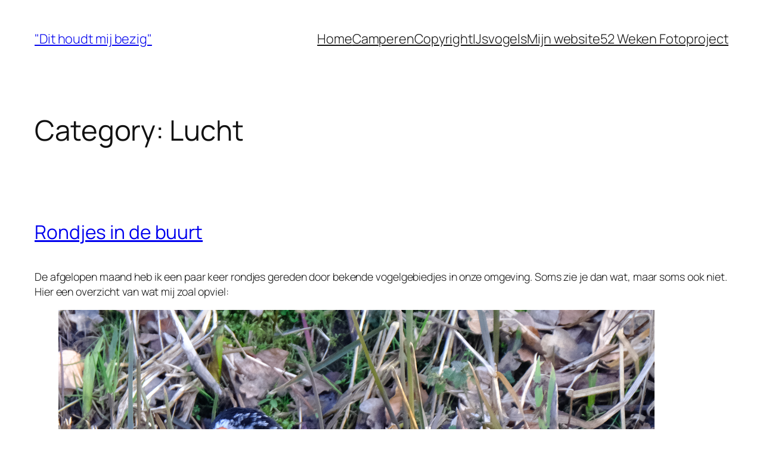

--- FILE ---
content_type: text/html; charset=UTF-8
request_url: http://www.dithoudtmijbezig.nl/category/lucht/
body_size: 22025
content:
<!DOCTYPE html>
<html dir="ltr" lang="nl" prefix="og: https://ogp.me/ns#">
<head>
	<meta charset="UTF-8" />
	<meta name="viewport" content="width=device-width, initial-scale=1" />
	<style>img:is([sizes="auto" i], [sizes^="auto," i]) { contain-intrinsic-size: 3000px 1500px }</style>
	
		<!-- All in One SEO 4.9.1.1 - aioseo.com -->
		<title>Lucht | &quot;Dit houdt mij bezig&quot;</title>
	<meta name="robots" content="max-image-preview:large" />
	<link rel="canonical" href="http://www.dithoudtmijbezig.nl/category/lucht/" />
	<link rel="next" href="http://www.dithoudtmijbezig.nl/category/lucht/page/2/" />
	<meta name="generator" content="All in One SEO (AIOSEO) 4.9.1.1" />
		<script type="application/ld+json" class="aioseo-schema">
			{"@context":"https:\/\/schema.org","@graph":[{"@type":"BreadcrumbList","@id":"http:\/\/www.dithoudtmijbezig.nl\/category\/lucht\/#breadcrumblist","itemListElement":[{"@type":"ListItem","@id":"http:\/\/www.dithoudtmijbezig.nl#listItem","position":1,"name":"Home","item":"http:\/\/www.dithoudtmijbezig.nl","nextItem":{"@type":"ListItem","@id":"http:\/\/www.dithoudtmijbezig.nl\/category\/lucht\/#listItem","name":"Lucht"}},{"@type":"ListItem","@id":"http:\/\/www.dithoudtmijbezig.nl\/category\/lucht\/#listItem","position":2,"name":"Lucht","previousItem":{"@type":"ListItem","@id":"http:\/\/www.dithoudtmijbezig.nl#listItem","name":"Home"}}]},{"@type":"CollectionPage","@id":"http:\/\/www.dithoudtmijbezig.nl\/category\/lucht\/#collectionpage","url":"http:\/\/www.dithoudtmijbezig.nl\/category\/lucht\/","name":"Lucht | \"Dit houdt mij bezig\"","inLanguage":"nl","isPartOf":{"@id":"http:\/\/www.dithoudtmijbezig.nl\/#website"},"breadcrumb":{"@id":"http:\/\/www.dithoudtmijbezig.nl\/category\/lucht\/#breadcrumblist"}},{"@type":"Organization","@id":"http:\/\/www.dithoudtmijbezig.nl\/#organization","name":"\"Dit houdt mij bezig\"","description":"Weblog van Lenie Doornkamp","url":"http:\/\/www.dithoudtmijbezig.nl\/","sameAs":["https:\/\/www.instagram.com\/leniedoornkamp\/?hl=nl"]},{"@type":"WebSite","@id":"http:\/\/www.dithoudtmijbezig.nl\/#website","url":"http:\/\/www.dithoudtmijbezig.nl\/","name":"\"Dit houdt mij bezig\"","description":"Weblog van Lenie Doornkamp","inLanguage":"nl","publisher":{"@id":"http:\/\/www.dithoudtmijbezig.nl\/#organization"}}]}
		</script>
		<!-- All in One SEO -->


<link rel='dns-prefetch' href='//fonts.googleapis.com' />
<link rel="alternate" type="application/rss+xml" title="&quot;Dit houdt mij bezig&quot; &raquo; Feed" href="http://www.dithoudtmijbezig.nl/feed/" />
<link rel="alternate" type="application/rss+xml" title="&quot;Dit houdt mij bezig&quot; &raquo; reacties feed" href="http://www.dithoudtmijbezig.nl/comments/feed/" />
<link rel="alternate" type="application/rss+xml" title="&quot;Dit houdt mij bezig&quot; &raquo; Lucht Categorie Feed" href="http://www.dithoudtmijbezig.nl/category/lucht/feed/" />
<script>
window._wpemojiSettings = {"baseUrl":"https:\/\/s.w.org\/images\/core\/emoji\/15.0.3\/72x72\/","ext":".png","svgUrl":"https:\/\/s.w.org\/images\/core\/emoji\/15.0.3\/svg\/","svgExt":".svg","source":{"concatemoji":"http:\/\/www.dithoudtmijbezig.nl\/wp-includes\/js\/wp-emoji-release.min.js?ver=6.7.2"}};
/*! This file is auto-generated */
!function(i,n){var o,s,e;function c(e){try{var t={supportTests:e,timestamp:(new Date).valueOf()};sessionStorage.setItem(o,JSON.stringify(t))}catch(e){}}function p(e,t,n){e.clearRect(0,0,e.canvas.width,e.canvas.height),e.fillText(t,0,0);var t=new Uint32Array(e.getImageData(0,0,e.canvas.width,e.canvas.height).data),r=(e.clearRect(0,0,e.canvas.width,e.canvas.height),e.fillText(n,0,0),new Uint32Array(e.getImageData(0,0,e.canvas.width,e.canvas.height).data));return t.every(function(e,t){return e===r[t]})}function u(e,t,n){switch(t){case"flag":return n(e,"\ud83c\udff3\ufe0f\u200d\u26a7\ufe0f","\ud83c\udff3\ufe0f\u200b\u26a7\ufe0f")?!1:!n(e,"\ud83c\uddfa\ud83c\uddf3","\ud83c\uddfa\u200b\ud83c\uddf3")&&!n(e,"\ud83c\udff4\udb40\udc67\udb40\udc62\udb40\udc65\udb40\udc6e\udb40\udc67\udb40\udc7f","\ud83c\udff4\u200b\udb40\udc67\u200b\udb40\udc62\u200b\udb40\udc65\u200b\udb40\udc6e\u200b\udb40\udc67\u200b\udb40\udc7f");case"emoji":return!n(e,"\ud83d\udc26\u200d\u2b1b","\ud83d\udc26\u200b\u2b1b")}return!1}function f(e,t,n){var r="undefined"!=typeof WorkerGlobalScope&&self instanceof WorkerGlobalScope?new OffscreenCanvas(300,150):i.createElement("canvas"),a=r.getContext("2d",{willReadFrequently:!0}),o=(a.textBaseline="top",a.font="600 32px Arial",{});return e.forEach(function(e){o[e]=t(a,e,n)}),o}function t(e){var t=i.createElement("script");t.src=e,t.defer=!0,i.head.appendChild(t)}"undefined"!=typeof Promise&&(o="wpEmojiSettingsSupports",s=["flag","emoji"],n.supports={everything:!0,everythingExceptFlag:!0},e=new Promise(function(e){i.addEventListener("DOMContentLoaded",e,{once:!0})}),new Promise(function(t){var n=function(){try{var e=JSON.parse(sessionStorage.getItem(o));if("object"==typeof e&&"number"==typeof e.timestamp&&(new Date).valueOf()<e.timestamp+604800&&"object"==typeof e.supportTests)return e.supportTests}catch(e){}return null}();if(!n){if("undefined"!=typeof Worker&&"undefined"!=typeof OffscreenCanvas&&"undefined"!=typeof URL&&URL.createObjectURL&&"undefined"!=typeof Blob)try{var e="postMessage("+f.toString()+"("+[JSON.stringify(s),u.toString(),p.toString()].join(",")+"));",r=new Blob([e],{type:"text/javascript"}),a=new Worker(URL.createObjectURL(r),{name:"wpTestEmojiSupports"});return void(a.onmessage=function(e){c(n=e.data),a.terminate(),t(n)})}catch(e){}c(n=f(s,u,p))}t(n)}).then(function(e){for(var t in e)n.supports[t]=e[t],n.supports.everything=n.supports.everything&&n.supports[t],"flag"!==t&&(n.supports.everythingExceptFlag=n.supports.everythingExceptFlag&&n.supports[t]);n.supports.everythingExceptFlag=n.supports.everythingExceptFlag&&!n.supports.flag,n.DOMReady=!1,n.readyCallback=function(){n.DOMReady=!0}}).then(function(){return e}).then(function(){var e;n.supports.everything||(n.readyCallback(),(e=n.source||{}).concatemoji?t(e.concatemoji):e.wpemoji&&e.twemoji&&(t(e.twemoji),t(e.wpemoji)))}))}((window,document),window._wpemojiSettings);
</script>
<style id='wp-block-site-title-inline-css'>
.wp-block-site-title{box-sizing:border-box}.wp-block-site-title :where(a){color:inherit;font-family:inherit;font-size:inherit;font-style:inherit;font-weight:inherit;letter-spacing:inherit;line-height:inherit;text-decoration:inherit}
</style>
<style id='wp-block-navigation-link-inline-css'>
.wp-block-navigation .wp-block-navigation-item__label{overflow-wrap:break-word}.wp-block-navigation .wp-block-navigation-item__description{display:none}.link-ui-tools{border-top:1px solid #f0f0f0;padding:8px}.link-ui-block-inserter{padding-top:8px}.link-ui-block-inserter__back{margin-left:8px;text-transform:uppercase}
</style>
<link rel='stylesheet' id='wp-block-navigation-css' href='http://www.dithoudtmijbezig.nl/wp-includes/blocks/navigation/style.min.css?ver=6.7.2' media='all' />
<style id='wp-block-group-inline-css'>
.wp-block-group{box-sizing:border-box}:where(.wp-block-group.wp-block-group-is-layout-constrained){position:relative}
</style>
<style id='wp-block-query-title-inline-css'>
.wp-block-query-title{box-sizing:border-box}
</style>
<style id='wp-block-term-description-inline-css'>
:where(.wp-block-term-description){box-sizing:border-box;margin-bottom:var(--wp--style--block-gap);margin-top:var(--wp--style--block-gap)}.wp-block-term-description p{margin-bottom:0;margin-top:0}
</style>
<style id='wp-block-post-featured-image-inline-css'>
.wp-block-post-featured-image{margin-left:0;margin-right:0}.wp-block-post-featured-image a{display:block;height:100%}.wp-block-post-featured-image :where(img){box-sizing:border-box;height:auto;max-width:100%;vertical-align:bottom;width:100%}.wp-block-post-featured-image.alignfull img,.wp-block-post-featured-image.alignwide img{width:100%}.wp-block-post-featured-image .wp-block-post-featured-image__overlay.has-background-dim{background-color:#000;inset:0;position:absolute}.wp-block-post-featured-image{position:relative}.wp-block-post-featured-image .wp-block-post-featured-image__overlay.has-background-gradient{background-color:initial}.wp-block-post-featured-image .wp-block-post-featured-image__overlay.has-background-dim-0{opacity:0}.wp-block-post-featured-image .wp-block-post-featured-image__overlay.has-background-dim-10{opacity:.1}.wp-block-post-featured-image .wp-block-post-featured-image__overlay.has-background-dim-20{opacity:.2}.wp-block-post-featured-image .wp-block-post-featured-image__overlay.has-background-dim-30{opacity:.3}.wp-block-post-featured-image .wp-block-post-featured-image__overlay.has-background-dim-40{opacity:.4}.wp-block-post-featured-image .wp-block-post-featured-image__overlay.has-background-dim-50{opacity:.5}.wp-block-post-featured-image .wp-block-post-featured-image__overlay.has-background-dim-60{opacity:.6}.wp-block-post-featured-image .wp-block-post-featured-image__overlay.has-background-dim-70{opacity:.7}.wp-block-post-featured-image .wp-block-post-featured-image__overlay.has-background-dim-80{opacity:.8}.wp-block-post-featured-image .wp-block-post-featured-image__overlay.has-background-dim-90{opacity:.9}.wp-block-post-featured-image .wp-block-post-featured-image__overlay.has-background-dim-100{opacity:1}.wp-block-post-featured-image:where(.alignleft,.alignright){width:100%}
</style>
<style id='wp-block-post-title-inline-css'>
.wp-block-post-title{box-sizing:border-box;word-break:break-word}.wp-block-post-title :where(a){display:inline-block;font-family:inherit;font-size:inherit;font-style:inherit;font-weight:inherit;letter-spacing:inherit;line-height:inherit;text-decoration:inherit}
</style>
<style id='wp-block-paragraph-inline-css'>
.is-small-text{font-size:.875em}.is-regular-text{font-size:1em}.is-large-text{font-size:2.25em}.is-larger-text{font-size:3em}.has-drop-cap:not(:focus):first-letter{float:left;font-size:8.4em;font-style:normal;font-weight:100;line-height:.68;margin:.05em .1em 0 0;text-transform:uppercase}body.rtl .has-drop-cap:not(:focus):first-letter{float:none;margin-left:.1em}p.has-drop-cap.has-background{overflow:hidden}:root :where(p.has-background){padding:1.25em 2.375em}:where(p.has-text-color:not(.has-link-color)) a{color:inherit}p.has-text-align-left[style*="writing-mode:vertical-lr"],p.has-text-align-right[style*="writing-mode:vertical-rl"]{rotate:180deg}
</style>
<style id='wp-block-image-inline-css'>
.wp-block-image a{display:inline-block}.wp-block-image img{box-sizing:border-box;height:auto;max-width:100%;vertical-align:bottom}@media (prefers-reduced-motion:no-preference){.wp-block-image img.hide{visibility:hidden}.wp-block-image img.show{animation:show-content-image .4s}}.wp-block-image[style*=border-radius] img,.wp-block-image[style*=border-radius]>a{border-radius:inherit}.wp-block-image.has-custom-border img{box-sizing:border-box}.wp-block-image.aligncenter{text-align:center}.wp-block-image.alignfull a,.wp-block-image.alignwide a{width:100%}.wp-block-image.alignfull img,.wp-block-image.alignwide img{height:auto;width:100%}.wp-block-image .aligncenter,.wp-block-image .alignleft,.wp-block-image .alignright,.wp-block-image.aligncenter,.wp-block-image.alignleft,.wp-block-image.alignright{display:table}.wp-block-image .aligncenter>figcaption,.wp-block-image .alignleft>figcaption,.wp-block-image .alignright>figcaption,.wp-block-image.aligncenter>figcaption,.wp-block-image.alignleft>figcaption,.wp-block-image.alignright>figcaption{caption-side:bottom;display:table-caption}.wp-block-image .alignleft{float:left;margin:.5em 1em .5em 0}.wp-block-image .alignright{float:right;margin:.5em 0 .5em 1em}.wp-block-image .aligncenter{margin-left:auto;margin-right:auto}.wp-block-image :where(figcaption){margin-bottom:1em;margin-top:.5em}.wp-block-image.is-style-circle-mask img{border-radius:9999px}@supports ((-webkit-mask-image:none) or (mask-image:none)) or (-webkit-mask-image:none){.wp-block-image.is-style-circle-mask img{border-radius:0;-webkit-mask-image:url('data:image/svg+xml;utf8,<svg viewBox="0 0 100 100" xmlns="http://www.w3.org/2000/svg"><circle cx="50" cy="50" r="50"/></svg>');mask-image:url('data:image/svg+xml;utf8,<svg viewBox="0 0 100 100" xmlns="http://www.w3.org/2000/svg"><circle cx="50" cy="50" r="50"/></svg>');mask-mode:alpha;-webkit-mask-position:center;mask-position:center;-webkit-mask-repeat:no-repeat;mask-repeat:no-repeat;-webkit-mask-size:contain;mask-size:contain}}:root :where(.wp-block-image.is-style-rounded img,.wp-block-image .is-style-rounded img){border-radius:9999px}.wp-block-image figure{margin:0}.wp-lightbox-container{display:flex;flex-direction:column;position:relative}.wp-lightbox-container img{cursor:zoom-in}.wp-lightbox-container img:hover+button{opacity:1}.wp-lightbox-container button{align-items:center;-webkit-backdrop-filter:blur(16px) saturate(180%);backdrop-filter:blur(16px) saturate(180%);background-color:#5a5a5a40;border:none;border-radius:4px;cursor:zoom-in;display:flex;height:20px;justify-content:center;opacity:0;padding:0;position:absolute;right:16px;text-align:center;top:16px;transition:opacity .2s ease;width:20px;z-index:100}.wp-lightbox-container button:focus-visible{outline:3px auto #5a5a5a40;outline:3px auto -webkit-focus-ring-color;outline-offset:3px}.wp-lightbox-container button:hover{cursor:pointer;opacity:1}.wp-lightbox-container button:focus{opacity:1}.wp-lightbox-container button:focus,.wp-lightbox-container button:hover,.wp-lightbox-container button:not(:hover):not(:active):not(.has-background){background-color:#5a5a5a40;border:none}.wp-lightbox-overlay{box-sizing:border-box;cursor:zoom-out;height:100vh;left:0;overflow:hidden;position:fixed;top:0;visibility:hidden;width:100%;z-index:100000}.wp-lightbox-overlay .close-button{align-items:center;cursor:pointer;display:flex;justify-content:center;min-height:40px;min-width:40px;padding:0;position:absolute;right:calc(env(safe-area-inset-right) + 16px);top:calc(env(safe-area-inset-top) + 16px);z-index:5000000}.wp-lightbox-overlay .close-button:focus,.wp-lightbox-overlay .close-button:hover,.wp-lightbox-overlay .close-button:not(:hover):not(:active):not(.has-background){background:none;border:none}.wp-lightbox-overlay .lightbox-image-container{height:var(--wp--lightbox-container-height);left:50%;overflow:hidden;position:absolute;top:50%;transform:translate(-50%,-50%);transform-origin:top left;width:var(--wp--lightbox-container-width);z-index:9999999999}.wp-lightbox-overlay .wp-block-image{align-items:center;box-sizing:border-box;display:flex;height:100%;justify-content:center;margin:0;position:relative;transform-origin:0 0;width:100%;z-index:3000000}.wp-lightbox-overlay .wp-block-image img{height:var(--wp--lightbox-image-height);min-height:var(--wp--lightbox-image-height);min-width:var(--wp--lightbox-image-width);width:var(--wp--lightbox-image-width)}.wp-lightbox-overlay .wp-block-image figcaption{display:none}.wp-lightbox-overlay button{background:none;border:none}.wp-lightbox-overlay .scrim{background-color:#fff;height:100%;opacity:.9;position:absolute;width:100%;z-index:2000000}.wp-lightbox-overlay.active{animation:turn-on-visibility .25s both;visibility:visible}.wp-lightbox-overlay.active img{animation:turn-on-visibility .35s both}.wp-lightbox-overlay.show-closing-animation:not(.active){animation:turn-off-visibility .35s both}.wp-lightbox-overlay.show-closing-animation:not(.active) img{animation:turn-off-visibility .25s both}@media (prefers-reduced-motion:no-preference){.wp-lightbox-overlay.zoom.active{animation:none;opacity:1;visibility:visible}.wp-lightbox-overlay.zoom.active .lightbox-image-container{animation:lightbox-zoom-in .4s}.wp-lightbox-overlay.zoom.active .lightbox-image-container img{animation:none}.wp-lightbox-overlay.zoom.active .scrim{animation:turn-on-visibility .4s forwards}.wp-lightbox-overlay.zoom.show-closing-animation:not(.active){animation:none}.wp-lightbox-overlay.zoom.show-closing-animation:not(.active) .lightbox-image-container{animation:lightbox-zoom-out .4s}.wp-lightbox-overlay.zoom.show-closing-animation:not(.active) .lightbox-image-container img{animation:none}.wp-lightbox-overlay.zoom.show-closing-animation:not(.active) .scrim{animation:turn-off-visibility .4s forwards}}@keyframes show-content-image{0%{visibility:hidden}99%{visibility:hidden}to{visibility:visible}}@keyframes turn-on-visibility{0%{opacity:0}to{opacity:1}}@keyframes turn-off-visibility{0%{opacity:1;visibility:visible}99%{opacity:0;visibility:visible}to{opacity:0;visibility:hidden}}@keyframes lightbox-zoom-in{0%{transform:translate(calc((-100vw + var(--wp--lightbox-scrollbar-width))/2 + var(--wp--lightbox-initial-left-position)),calc(-50vh + var(--wp--lightbox-initial-top-position))) scale(var(--wp--lightbox-scale))}to{transform:translate(-50%,-50%) scale(1)}}@keyframes lightbox-zoom-out{0%{transform:translate(-50%,-50%) scale(1);visibility:visible}99%{visibility:visible}to{transform:translate(calc((-100vw + var(--wp--lightbox-scrollbar-width))/2 + var(--wp--lightbox-initial-left-position)),calc(-50vh + var(--wp--lightbox-initial-top-position))) scale(var(--wp--lightbox-scale));visibility:hidden}}
</style>
<style id='wp-block-post-content-inline-css'>
.wp-block-post-content{display:flow-root}
</style>
<style id='wp-block-post-date-inline-css'>
.wp-block-post-date{box-sizing:border-box}
</style>
<style id='wp-block-post-template-inline-css'>
.wp-block-post-template{list-style:none;margin-bottom:0;margin-top:0;max-width:100%;padding:0}.wp-block-post-template.is-flex-container{display:flex;flex-direction:row;flex-wrap:wrap;gap:1.25em}.wp-block-post-template.is-flex-container>li{margin:0;width:100%}@media (min-width:600px){.wp-block-post-template.is-flex-container.is-flex-container.columns-2>li{width:calc(50% - .625em)}.wp-block-post-template.is-flex-container.is-flex-container.columns-3>li{width:calc(33.33333% - .83333em)}.wp-block-post-template.is-flex-container.is-flex-container.columns-4>li{width:calc(25% - .9375em)}.wp-block-post-template.is-flex-container.is-flex-container.columns-5>li{width:calc(20% - 1em)}.wp-block-post-template.is-flex-container.is-flex-container.columns-6>li{width:calc(16.66667% - 1.04167em)}}@media (max-width:600px){.wp-block-post-template-is-layout-grid.wp-block-post-template-is-layout-grid.wp-block-post-template-is-layout-grid.wp-block-post-template-is-layout-grid{grid-template-columns:1fr}}.wp-block-post-template-is-layout-constrained>li>.alignright,.wp-block-post-template-is-layout-flow>li>.alignright{float:right;margin-inline-end:0;margin-inline-start:2em}.wp-block-post-template-is-layout-constrained>li>.alignleft,.wp-block-post-template-is-layout-flow>li>.alignleft{float:left;margin-inline-end:2em;margin-inline-start:0}.wp-block-post-template-is-layout-constrained>li>.aligncenter,.wp-block-post-template-is-layout-flow>li>.aligncenter{margin-inline-end:auto;margin-inline-start:auto}
</style>
<style id='wp-block-query-pagination-inline-css'>
.wp-block-query-pagination.is-content-justification-space-between>.wp-block-query-pagination-next:last-of-type{margin-inline-start:auto}.wp-block-query-pagination.is-content-justification-space-between>.wp-block-query-pagination-previous:first-child{margin-inline-end:auto}.wp-block-query-pagination .wp-block-query-pagination-previous-arrow{display:inline-block;margin-right:1ch}.wp-block-query-pagination .wp-block-query-pagination-previous-arrow:not(.is-arrow-chevron){transform:scaleX(1)}.wp-block-query-pagination .wp-block-query-pagination-next-arrow{display:inline-block;margin-left:1ch}.wp-block-query-pagination .wp-block-query-pagination-next-arrow:not(.is-arrow-chevron){transform:scaleX(1)}.wp-block-query-pagination.aligncenter{justify-content:center}
</style>
<style id='wp-block-site-logo-inline-css'>
.wp-block-site-logo{box-sizing:border-box;line-height:0}.wp-block-site-logo a{display:inline-block;line-height:0}.wp-block-site-logo.is-default-size img{height:auto;width:120px}.wp-block-site-logo img{height:auto;max-width:100%}.wp-block-site-logo a,.wp-block-site-logo img{border-radius:inherit}.wp-block-site-logo.aligncenter{margin-left:auto;margin-right:auto;text-align:center}:root :where(.wp-block-site-logo.is-style-rounded){border-radius:9999px}
</style>
<style id='wp-block-site-tagline-inline-css'>
.wp-block-site-tagline{box-sizing:border-box}
</style>
<style id='wp-block-spacer-inline-css'>
.wp-block-spacer{clear:both}
</style>
<style id='wp-block-columns-inline-css'>
.wp-block-columns{align-items:normal!important;box-sizing:border-box;display:flex;flex-wrap:wrap!important}@media (min-width:782px){.wp-block-columns{flex-wrap:nowrap!important}}.wp-block-columns.are-vertically-aligned-top{align-items:flex-start}.wp-block-columns.are-vertically-aligned-center{align-items:center}.wp-block-columns.are-vertically-aligned-bottom{align-items:flex-end}@media (max-width:781px){.wp-block-columns:not(.is-not-stacked-on-mobile)>.wp-block-column{flex-basis:100%!important}}@media (min-width:782px){.wp-block-columns:not(.is-not-stacked-on-mobile)>.wp-block-column{flex-basis:0;flex-grow:1}.wp-block-columns:not(.is-not-stacked-on-mobile)>.wp-block-column[style*=flex-basis]{flex-grow:0}}.wp-block-columns.is-not-stacked-on-mobile{flex-wrap:nowrap!important}.wp-block-columns.is-not-stacked-on-mobile>.wp-block-column{flex-basis:0;flex-grow:1}.wp-block-columns.is-not-stacked-on-mobile>.wp-block-column[style*=flex-basis]{flex-grow:0}:where(.wp-block-columns){margin-bottom:1.75em}:where(.wp-block-columns.has-background){padding:1.25em 2.375em}.wp-block-column{flex-grow:1;min-width:0;overflow-wrap:break-word;word-break:break-word}.wp-block-column.is-vertically-aligned-top{align-self:flex-start}.wp-block-column.is-vertically-aligned-center{align-self:center}.wp-block-column.is-vertically-aligned-bottom{align-self:flex-end}.wp-block-column.is-vertically-aligned-stretch{align-self:stretch}.wp-block-column.is-vertically-aligned-bottom,.wp-block-column.is-vertically-aligned-center,.wp-block-column.is-vertically-aligned-top{width:100%}
</style>
<style id='wp-emoji-styles-inline-css'>

	img.wp-smiley, img.emoji {
		display: inline !important;
		border: none !important;
		box-shadow: none !important;
		height: 1em !important;
		width: 1em !important;
		margin: 0 0.07em !important;
		vertical-align: -0.1em !important;
		background: none !important;
		padding: 0 !important;
	}
</style>
<style id='wp-block-library-inline-css'>
:root{--wp-admin-theme-color:#007cba;--wp-admin-theme-color--rgb:0,124,186;--wp-admin-theme-color-darker-10:#006ba1;--wp-admin-theme-color-darker-10--rgb:0,107,161;--wp-admin-theme-color-darker-20:#005a87;--wp-admin-theme-color-darker-20--rgb:0,90,135;--wp-admin-border-width-focus:2px;--wp-block-synced-color:#7a00df;--wp-block-synced-color--rgb:122,0,223;--wp-bound-block-color:var(--wp-block-synced-color)}@media (min-resolution:192dpi){:root{--wp-admin-border-width-focus:1.5px}}.wp-element-button{cursor:pointer}:root{--wp--preset--font-size--normal:16px;--wp--preset--font-size--huge:42px}:root .has-very-light-gray-background-color{background-color:#eee}:root .has-very-dark-gray-background-color{background-color:#313131}:root .has-very-light-gray-color{color:#eee}:root .has-very-dark-gray-color{color:#313131}:root .has-vivid-green-cyan-to-vivid-cyan-blue-gradient-background{background:linear-gradient(135deg,#00d084,#0693e3)}:root .has-purple-crush-gradient-background{background:linear-gradient(135deg,#34e2e4,#4721fb 50%,#ab1dfe)}:root .has-hazy-dawn-gradient-background{background:linear-gradient(135deg,#faaca8,#dad0ec)}:root .has-subdued-olive-gradient-background{background:linear-gradient(135deg,#fafae1,#67a671)}:root .has-atomic-cream-gradient-background{background:linear-gradient(135deg,#fdd79a,#004a59)}:root .has-nightshade-gradient-background{background:linear-gradient(135deg,#330968,#31cdcf)}:root .has-midnight-gradient-background{background:linear-gradient(135deg,#020381,#2874fc)}.has-regular-font-size{font-size:1em}.has-larger-font-size{font-size:2.625em}.has-normal-font-size{font-size:var(--wp--preset--font-size--normal)}.has-huge-font-size{font-size:var(--wp--preset--font-size--huge)}.has-text-align-center{text-align:center}.has-text-align-left{text-align:left}.has-text-align-right{text-align:right}#end-resizable-editor-section{display:none}.aligncenter{clear:both}.items-justified-left{justify-content:flex-start}.items-justified-center{justify-content:center}.items-justified-right{justify-content:flex-end}.items-justified-space-between{justify-content:space-between}.screen-reader-text{border:0;clip:rect(1px,1px,1px,1px);clip-path:inset(50%);height:1px;margin:-1px;overflow:hidden;padding:0;position:absolute;width:1px;word-wrap:normal!important}.screen-reader-text:focus{background-color:#ddd;clip:auto!important;clip-path:none;color:#444;display:block;font-size:1em;height:auto;left:5px;line-height:normal;padding:15px 23px 14px;text-decoration:none;top:5px;width:auto;z-index:100000}html :where(.has-border-color){border-style:solid}html :where([style*=border-top-color]){border-top-style:solid}html :where([style*=border-right-color]){border-right-style:solid}html :where([style*=border-bottom-color]){border-bottom-style:solid}html :where([style*=border-left-color]){border-left-style:solid}html :where([style*=border-width]){border-style:solid}html :where([style*=border-top-width]){border-top-style:solid}html :where([style*=border-right-width]){border-right-style:solid}html :where([style*=border-bottom-width]){border-bottom-style:solid}html :where([style*=border-left-width]){border-left-style:solid}html :where(img[class*=wp-image-]){height:auto;max-width:100%}:where(figure){margin:0 0 1em}html :where(.is-position-sticky){--wp-admin--admin-bar--position-offset:var(--wp-admin--admin-bar--height,0px)}@media screen and (max-width:600px){html :where(.is-position-sticky){--wp-admin--admin-bar--position-offset:0px}}
</style>
<style id='global-styles-inline-css'>
:root{--wp--preset--aspect-ratio--square: 1;--wp--preset--aspect-ratio--4-3: 4/3;--wp--preset--aspect-ratio--3-4: 3/4;--wp--preset--aspect-ratio--3-2: 3/2;--wp--preset--aspect-ratio--2-3: 2/3;--wp--preset--aspect-ratio--16-9: 16/9;--wp--preset--aspect-ratio--9-16: 9/16;--wp--preset--color--black: #000000;--wp--preset--color--cyan-bluish-gray: #abb8c3;--wp--preset--color--white: #ffffff;--wp--preset--color--pale-pink: #f78da7;--wp--preset--color--vivid-red: #cf2e2e;--wp--preset--color--luminous-vivid-orange: #ff6900;--wp--preset--color--luminous-vivid-amber: #fcb900;--wp--preset--color--light-green-cyan: #7bdcb5;--wp--preset--color--vivid-green-cyan: #00d084;--wp--preset--color--pale-cyan-blue: #8ed1fc;--wp--preset--color--vivid-cyan-blue: #0693e3;--wp--preset--color--vivid-purple: #9b51e0;--wp--preset--color--base: #FFFFFF;--wp--preset--color--contrast: #111111;--wp--preset--color--accent-1: #FFEE58;--wp--preset--color--accent-2: #F6CFF4;--wp--preset--color--accent-3: #503AA8;--wp--preset--color--accent-4: #686868;--wp--preset--color--accent-5: #FBFAF3;--wp--preset--color--accent-6: color-mix(in srgb, currentColor 20%, transparent);--wp--preset--gradient--vivid-cyan-blue-to-vivid-purple: linear-gradient(135deg,rgba(6,147,227,1) 0%,rgb(155,81,224) 100%);--wp--preset--gradient--light-green-cyan-to-vivid-green-cyan: linear-gradient(135deg,rgb(122,220,180) 0%,rgb(0,208,130) 100%);--wp--preset--gradient--luminous-vivid-amber-to-luminous-vivid-orange: linear-gradient(135deg,rgba(252,185,0,1) 0%,rgba(255,105,0,1) 100%);--wp--preset--gradient--luminous-vivid-orange-to-vivid-red: linear-gradient(135deg,rgba(255,105,0,1) 0%,rgb(207,46,46) 100%);--wp--preset--gradient--very-light-gray-to-cyan-bluish-gray: linear-gradient(135deg,rgb(238,238,238) 0%,rgb(169,184,195) 100%);--wp--preset--gradient--cool-to-warm-spectrum: linear-gradient(135deg,rgb(74,234,220) 0%,rgb(151,120,209) 20%,rgb(207,42,186) 40%,rgb(238,44,130) 60%,rgb(251,105,98) 80%,rgb(254,248,76) 100%);--wp--preset--gradient--blush-light-purple: linear-gradient(135deg,rgb(255,206,236) 0%,rgb(152,150,240) 100%);--wp--preset--gradient--blush-bordeaux: linear-gradient(135deg,rgb(254,205,165) 0%,rgb(254,45,45) 50%,rgb(107,0,62) 100%);--wp--preset--gradient--luminous-dusk: linear-gradient(135deg,rgb(255,203,112) 0%,rgb(199,81,192) 50%,rgb(65,88,208) 100%);--wp--preset--gradient--pale-ocean: linear-gradient(135deg,rgb(255,245,203) 0%,rgb(182,227,212) 50%,rgb(51,167,181) 100%);--wp--preset--gradient--electric-grass: linear-gradient(135deg,rgb(202,248,128) 0%,rgb(113,206,126) 100%);--wp--preset--gradient--midnight: linear-gradient(135deg,rgb(2,3,129) 0%,rgb(40,116,252) 100%);--wp--preset--font-size--small: 0.875rem;--wp--preset--font-size--medium: clamp(1rem, 1rem + ((1vw - 0.2rem) * 0.196), 1.125rem);--wp--preset--font-size--large: clamp(1.125rem, 1.125rem + ((1vw - 0.2rem) * 0.392), 1.375rem);--wp--preset--font-size--x-large: clamp(1.75rem, 1.75rem + ((1vw - 0.2rem) * 0.392), 2rem);--wp--preset--font-size--xx-large: clamp(2.15rem, 2.15rem + ((1vw - 0.2rem) * 1.333), 3rem);--wp--preset--font-family--manrope: Manrope, sans-serif;--wp--preset--font-family--fira-code: "Fira Code", monospace;--wp--preset--spacing--20: 10px;--wp--preset--spacing--30: 20px;--wp--preset--spacing--40: 30px;--wp--preset--spacing--50: clamp(30px, 5vw, 50px);--wp--preset--spacing--60: clamp(30px, 7vw, 70px);--wp--preset--spacing--70: clamp(50px, 7vw, 90px);--wp--preset--spacing--80: clamp(70px, 10vw, 140px);--wp--preset--shadow--natural: 6px 6px 9px rgba(0, 0, 0, 0.2);--wp--preset--shadow--deep: 12px 12px 50px rgba(0, 0, 0, 0.4);--wp--preset--shadow--sharp: 6px 6px 0px rgba(0, 0, 0, 0.2);--wp--preset--shadow--outlined: 6px 6px 0px -3px rgba(255, 255, 255, 1), 6px 6px rgba(0, 0, 0, 1);--wp--preset--shadow--crisp: 6px 6px 0px rgba(0, 0, 0, 1);}:root { --wp--style--global--content-size: 645px;--wp--style--global--wide-size: 1340px; }:where(body) { margin: 0; }.wp-site-blocks { padding-top: var(--wp--style--root--padding-top); padding-bottom: var(--wp--style--root--padding-bottom); }.has-global-padding { padding-right: var(--wp--style--root--padding-right); padding-left: var(--wp--style--root--padding-left); }.has-global-padding > .alignfull { margin-right: calc(var(--wp--style--root--padding-right) * -1); margin-left: calc(var(--wp--style--root--padding-left) * -1); }.has-global-padding :where(:not(.alignfull.is-layout-flow) > .has-global-padding:not(.wp-block-block, .alignfull)) { padding-right: 0; padding-left: 0; }.has-global-padding :where(:not(.alignfull.is-layout-flow) > .has-global-padding:not(.wp-block-block, .alignfull)) > .alignfull { margin-left: 0; margin-right: 0; }.wp-site-blocks > .alignleft { float: left; margin-right: 2em; }.wp-site-blocks > .alignright { float: right; margin-left: 2em; }.wp-site-blocks > .aligncenter { justify-content: center; margin-left: auto; margin-right: auto; }:where(.wp-site-blocks) > * { margin-block-start: 1.2rem; margin-block-end: 0; }:where(.wp-site-blocks) > :first-child { margin-block-start: 0; }:where(.wp-site-blocks) > :last-child { margin-block-end: 0; }:root { --wp--style--block-gap: 1.2rem; }:root :where(.is-layout-flow) > :first-child{margin-block-start: 0;}:root :where(.is-layout-flow) > :last-child{margin-block-end: 0;}:root :where(.is-layout-flow) > *{margin-block-start: 1.2rem;margin-block-end: 0;}:root :where(.is-layout-constrained) > :first-child{margin-block-start: 0;}:root :where(.is-layout-constrained) > :last-child{margin-block-end: 0;}:root :where(.is-layout-constrained) > *{margin-block-start: 1.2rem;margin-block-end: 0;}:root :where(.is-layout-flex){gap: 1.2rem;}:root :where(.is-layout-grid){gap: 1.2rem;}.is-layout-flow > .alignleft{float: left;margin-inline-start: 0;margin-inline-end: 2em;}.is-layout-flow > .alignright{float: right;margin-inline-start: 2em;margin-inline-end: 0;}.is-layout-flow > .aligncenter{margin-left: auto !important;margin-right: auto !important;}.is-layout-constrained > .alignleft{float: left;margin-inline-start: 0;margin-inline-end: 2em;}.is-layout-constrained > .alignright{float: right;margin-inline-start: 2em;margin-inline-end: 0;}.is-layout-constrained > .aligncenter{margin-left: auto !important;margin-right: auto !important;}.is-layout-constrained > :where(:not(.alignleft):not(.alignright):not(.alignfull)){max-width: var(--wp--style--global--content-size);margin-left: auto !important;margin-right: auto !important;}.is-layout-constrained > .alignwide{max-width: var(--wp--style--global--wide-size);}body .is-layout-flex{display: flex;}.is-layout-flex{flex-wrap: wrap;align-items: center;}.is-layout-flex > :is(*, div){margin: 0;}body .is-layout-grid{display: grid;}.is-layout-grid > :is(*, div){margin: 0;}body{background-color: var(--wp--preset--color--base);color: var(--wp--preset--color--contrast);font-family: var(--wp--preset--font-family--manrope);font-size: var(--wp--preset--font-size--large);font-weight: 300;letter-spacing: -0.1px;line-height: 1.4;--wp--style--root--padding-top: 0px;--wp--style--root--padding-right: var(--wp--preset--spacing--50);--wp--style--root--padding-bottom: 0px;--wp--style--root--padding-left: var(--wp--preset--spacing--50);}a:where(:not(.wp-element-button)){color: currentColor;text-decoration: underline;}:root :where(a:where(:not(.wp-element-button)):hover){text-decoration: none;}h1, h2, h3, h4, h5, h6{font-weight: 400;letter-spacing: -0.1px;line-height: 1.125;}h1{font-size: var(--wp--preset--font-size--xx-large);}h2{font-size: var(--wp--preset--font-size--x-large);}h3{font-size: var(--wp--preset--font-size--large);}h4{font-size: var(--wp--preset--font-size--medium);}h5{font-size: var(--wp--preset--font-size--small);letter-spacing: 0.5px;}h6{font-size: var(--wp--preset--font-size--small);font-weight: 700;letter-spacing: 1.4px;text-transform: uppercase;}:root :where(.wp-element-button, .wp-block-button__link){background-color: var(--wp--preset--color--contrast);border-width: 0;color: var(--wp--preset--color--base);font-family: inherit;font-size: var(--wp--preset--font-size--medium);line-height: inherit;padding-top: 1rem;padding-right: 2.25rem;padding-bottom: 1rem;padding-left: 2.25rem;text-decoration: none;}:root :where(.wp-element-button:hover, .wp-block-button__link:hover){background-color: color-mix(in srgb, var(--wp--preset--color--contrast) 85%, transparent);border-color: transparent;color: var(--wp--preset--color--base);}:root :where(.wp-element-button:focus, .wp-block-button__link:focus){outline-color: var(--wp--preset--color--accent-4);outline-offset: 2px;}:root :where(.wp-element-caption, .wp-block-audio figcaption, .wp-block-embed figcaption, .wp-block-gallery figcaption, .wp-block-image figcaption, .wp-block-table figcaption, .wp-block-video figcaption){font-size: var(--wp--preset--font-size--small);line-height: 1.4;}.has-black-color{color: var(--wp--preset--color--black) !important;}.has-cyan-bluish-gray-color{color: var(--wp--preset--color--cyan-bluish-gray) !important;}.has-white-color{color: var(--wp--preset--color--white) !important;}.has-pale-pink-color{color: var(--wp--preset--color--pale-pink) !important;}.has-vivid-red-color{color: var(--wp--preset--color--vivid-red) !important;}.has-luminous-vivid-orange-color{color: var(--wp--preset--color--luminous-vivid-orange) !important;}.has-luminous-vivid-amber-color{color: var(--wp--preset--color--luminous-vivid-amber) !important;}.has-light-green-cyan-color{color: var(--wp--preset--color--light-green-cyan) !important;}.has-vivid-green-cyan-color{color: var(--wp--preset--color--vivid-green-cyan) !important;}.has-pale-cyan-blue-color{color: var(--wp--preset--color--pale-cyan-blue) !important;}.has-vivid-cyan-blue-color{color: var(--wp--preset--color--vivid-cyan-blue) !important;}.has-vivid-purple-color{color: var(--wp--preset--color--vivid-purple) !important;}.has-base-color{color: var(--wp--preset--color--base) !important;}.has-contrast-color{color: var(--wp--preset--color--contrast) !important;}.has-accent-1-color{color: var(--wp--preset--color--accent-1) !important;}.has-accent-2-color{color: var(--wp--preset--color--accent-2) !important;}.has-accent-3-color{color: var(--wp--preset--color--accent-3) !important;}.has-accent-4-color{color: var(--wp--preset--color--accent-4) !important;}.has-accent-5-color{color: var(--wp--preset--color--accent-5) !important;}.has-accent-6-color{color: var(--wp--preset--color--accent-6) !important;}.has-black-background-color{background-color: var(--wp--preset--color--black) !important;}.has-cyan-bluish-gray-background-color{background-color: var(--wp--preset--color--cyan-bluish-gray) !important;}.has-white-background-color{background-color: var(--wp--preset--color--white) !important;}.has-pale-pink-background-color{background-color: var(--wp--preset--color--pale-pink) !important;}.has-vivid-red-background-color{background-color: var(--wp--preset--color--vivid-red) !important;}.has-luminous-vivid-orange-background-color{background-color: var(--wp--preset--color--luminous-vivid-orange) !important;}.has-luminous-vivid-amber-background-color{background-color: var(--wp--preset--color--luminous-vivid-amber) !important;}.has-light-green-cyan-background-color{background-color: var(--wp--preset--color--light-green-cyan) !important;}.has-vivid-green-cyan-background-color{background-color: var(--wp--preset--color--vivid-green-cyan) !important;}.has-pale-cyan-blue-background-color{background-color: var(--wp--preset--color--pale-cyan-blue) !important;}.has-vivid-cyan-blue-background-color{background-color: var(--wp--preset--color--vivid-cyan-blue) !important;}.has-vivid-purple-background-color{background-color: var(--wp--preset--color--vivid-purple) !important;}.has-base-background-color{background-color: var(--wp--preset--color--base) !important;}.has-contrast-background-color{background-color: var(--wp--preset--color--contrast) !important;}.has-accent-1-background-color{background-color: var(--wp--preset--color--accent-1) !important;}.has-accent-2-background-color{background-color: var(--wp--preset--color--accent-2) !important;}.has-accent-3-background-color{background-color: var(--wp--preset--color--accent-3) !important;}.has-accent-4-background-color{background-color: var(--wp--preset--color--accent-4) !important;}.has-accent-5-background-color{background-color: var(--wp--preset--color--accent-5) !important;}.has-accent-6-background-color{background-color: var(--wp--preset--color--accent-6) !important;}.has-black-border-color{border-color: var(--wp--preset--color--black) !important;}.has-cyan-bluish-gray-border-color{border-color: var(--wp--preset--color--cyan-bluish-gray) !important;}.has-white-border-color{border-color: var(--wp--preset--color--white) !important;}.has-pale-pink-border-color{border-color: var(--wp--preset--color--pale-pink) !important;}.has-vivid-red-border-color{border-color: var(--wp--preset--color--vivid-red) !important;}.has-luminous-vivid-orange-border-color{border-color: var(--wp--preset--color--luminous-vivid-orange) !important;}.has-luminous-vivid-amber-border-color{border-color: var(--wp--preset--color--luminous-vivid-amber) !important;}.has-light-green-cyan-border-color{border-color: var(--wp--preset--color--light-green-cyan) !important;}.has-vivid-green-cyan-border-color{border-color: var(--wp--preset--color--vivid-green-cyan) !important;}.has-pale-cyan-blue-border-color{border-color: var(--wp--preset--color--pale-cyan-blue) !important;}.has-vivid-cyan-blue-border-color{border-color: var(--wp--preset--color--vivid-cyan-blue) !important;}.has-vivid-purple-border-color{border-color: var(--wp--preset--color--vivid-purple) !important;}.has-base-border-color{border-color: var(--wp--preset--color--base) !important;}.has-contrast-border-color{border-color: var(--wp--preset--color--contrast) !important;}.has-accent-1-border-color{border-color: var(--wp--preset--color--accent-1) !important;}.has-accent-2-border-color{border-color: var(--wp--preset--color--accent-2) !important;}.has-accent-3-border-color{border-color: var(--wp--preset--color--accent-3) !important;}.has-accent-4-border-color{border-color: var(--wp--preset--color--accent-4) !important;}.has-accent-5-border-color{border-color: var(--wp--preset--color--accent-5) !important;}.has-accent-6-border-color{border-color: var(--wp--preset--color--accent-6) !important;}.has-vivid-cyan-blue-to-vivid-purple-gradient-background{background: var(--wp--preset--gradient--vivid-cyan-blue-to-vivid-purple) !important;}.has-light-green-cyan-to-vivid-green-cyan-gradient-background{background: var(--wp--preset--gradient--light-green-cyan-to-vivid-green-cyan) !important;}.has-luminous-vivid-amber-to-luminous-vivid-orange-gradient-background{background: var(--wp--preset--gradient--luminous-vivid-amber-to-luminous-vivid-orange) !important;}.has-luminous-vivid-orange-to-vivid-red-gradient-background{background: var(--wp--preset--gradient--luminous-vivid-orange-to-vivid-red) !important;}.has-very-light-gray-to-cyan-bluish-gray-gradient-background{background: var(--wp--preset--gradient--very-light-gray-to-cyan-bluish-gray) !important;}.has-cool-to-warm-spectrum-gradient-background{background: var(--wp--preset--gradient--cool-to-warm-spectrum) !important;}.has-blush-light-purple-gradient-background{background: var(--wp--preset--gradient--blush-light-purple) !important;}.has-blush-bordeaux-gradient-background{background: var(--wp--preset--gradient--blush-bordeaux) !important;}.has-luminous-dusk-gradient-background{background: var(--wp--preset--gradient--luminous-dusk) !important;}.has-pale-ocean-gradient-background{background: var(--wp--preset--gradient--pale-ocean) !important;}.has-electric-grass-gradient-background{background: var(--wp--preset--gradient--electric-grass) !important;}.has-midnight-gradient-background{background: var(--wp--preset--gradient--midnight) !important;}.has-small-font-size{font-size: var(--wp--preset--font-size--small) !important;}.has-medium-font-size{font-size: var(--wp--preset--font-size--medium) !important;}.has-large-font-size{font-size: var(--wp--preset--font-size--large) !important;}.has-x-large-font-size{font-size: var(--wp--preset--font-size--x-large) !important;}.has-xx-large-font-size{font-size: var(--wp--preset--font-size--xx-large) !important;}.has-manrope-font-family{font-family: var(--wp--preset--font-family--manrope) !important;}.has-fira-code-font-family{font-family: var(--wp--preset--font-family--fira-code) !important;}
:root :where(.wp-block-columns-is-layout-flow) > :first-child{margin-block-start: 0;}:root :where(.wp-block-columns-is-layout-flow) > :last-child{margin-block-end: 0;}:root :where(.wp-block-columns-is-layout-flow) > *{margin-block-start: var(--wp--preset--spacing--50);margin-block-end: 0;}:root :where(.wp-block-columns-is-layout-constrained) > :first-child{margin-block-start: 0;}:root :where(.wp-block-columns-is-layout-constrained) > :last-child{margin-block-end: 0;}:root :where(.wp-block-columns-is-layout-constrained) > *{margin-block-start: var(--wp--preset--spacing--50);margin-block-end: 0;}:root :where(.wp-block-columns-is-layout-flex){gap: var(--wp--preset--spacing--50);}:root :where(.wp-block-columns-is-layout-grid){gap: var(--wp--preset--spacing--50);}
:root :where(.wp-block-post-date){color: var(--wp--preset--color--accent-4);font-size: var(--wp--preset--font-size--small);}
:root :where(.wp-block-post-date a:where(:not(.wp-element-button))){color: var(--wp--preset--color--accent-4);text-decoration: none;}
:root :where(.wp-block-post-date a:where(:not(.wp-element-button)):hover){text-decoration: underline;}
:root :where(.wp-block-post-title a:where(:not(.wp-element-button))){text-decoration: none;}
:root :where(.wp-block-post-title a:where(:not(.wp-element-button)):hover){text-decoration: underline;}
:root :where(.wp-block-query-pagination){font-size: var(--wp--preset--font-size--medium);font-weight: 500;}
:root :where(.wp-block-site-tagline){font-size: var(--wp--preset--font-size--medium);}
:root :where(.wp-block-site-title){font-weight: 700;letter-spacing: -.5px;}
:root :where(.wp-block-site-title a:where(:not(.wp-element-button))){text-decoration: none;}
:root :where(.wp-block-site-title a:where(:not(.wp-element-button)):hover){text-decoration: underline;}
:root :where(.wp-block-term-description){font-size: var(--wp--preset--font-size--medium);}
:root :where(.wp-block-navigation){font-size: var(--wp--preset--font-size--medium);}
:root :where(.wp-block-navigation a:where(:not(.wp-element-button))){text-decoration: none;}
:root :where(.wp-block-navigation a:where(:not(.wp-element-button)):hover){text-decoration: underline;}
</style>
<style id='core-block-supports-inline-css'>
.wp-container-core-navigation-is-layout-1{justify-content:flex-end;}.wp-container-core-group-is-layout-1{flex-wrap:nowrap;gap:var(--wp--preset--spacing--10);justify-content:flex-end;}.wp-container-core-group-is-layout-2{flex-wrap:nowrap;justify-content:space-between;}.wp-container-core-query-pagination-is-layout-1{justify-content:space-between;}.wp-container-core-columns-is-layout-1{flex-wrap:nowrap;}.wp-container-core-navigation-is-layout-2{flex-direction:column;align-items:flex-start;}.wp-container-core-navigation-is-layout-3{flex-direction:column;align-items:flex-start;}.wp-container-core-group-is-layout-12{gap:var(--wp--preset--spacing--80);justify-content:space-between;align-items:flex-start;}.wp-container-core-group-is-layout-13{justify-content:space-between;align-items:flex-start;}.wp-container-core-group-is-layout-14{gap:var(--wp--preset--spacing--20);justify-content:space-between;}
</style>
<style id='wp-block-template-skip-link-inline-css'>

		.skip-link.screen-reader-text {
			border: 0;
			clip: rect(1px,1px,1px,1px);
			clip-path: inset(50%);
			height: 1px;
			margin: -1px;
			overflow: hidden;
			padding: 0;
			position: absolute !important;
			width: 1px;
			word-wrap: normal !important;
		}

		.skip-link.screen-reader-text:focus {
			background-color: #eee;
			clip: auto !important;
			clip-path: none;
			color: #444;
			display: block;
			font-size: 1em;
			height: auto;
			left: 5px;
			line-height: normal;
			padding: 15px 23px 14px;
			text-decoration: none;
			top: 5px;
			width: auto;
			z-index: 100000;
		}
</style>
<link rel='stylesheet' id='responsive-lightbox-prettyphoto-css' href='http://www.dithoudtmijbezig.nl/wp-content/plugins/responsive-lightbox/assets/prettyphoto/prettyPhoto.min.css?ver=3.1.6' media='all' />
<style id='twentytwentyfive-style-inline-css'>
a{text-decoration-thickness:1px!important;text-underline-offset:.1em}:where(.wp-site-blocks :focus){outline-style:solid;outline-width:2px}.wp-block-navigation .wp-block-navigation-submenu .wp-block-navigation-item:not(:last-child){margin-bottom:3px}.wp-block-navigation .wp-block-navigation-item .wp-block-navigation-item__content{outline-offset:4px}.wp-block-navigation .wp-block-navigation-item ul.wp-block-navigation__submenu-container .wp-block-navigation-item__content{outline-offset:0}blockquote,caption,figcaption,h1,h2,h3,h4,h5,h6,p{text-wrap:pretty}.more-link{display:block}:where(pre){overflow-x:auto}
</style>
<link rel='stylesheet' id='fancybox-css' href='http://www.dithoudtmijbezig.nl/wp-content/plugins/easy-fancybox/fancybox/1.5.4/jquery.fancybox.min.css?ver=6.7.2' media='screen' />
<link rel='stylesheet' id='mm-compiled-options-mobmenu-css' href='http://www.dithoudtmijbezig.nl/wp-content/uploads/dynamic-mobmenu.css?ver=2.8.8-120' media='all' />
<link rel='stylesheet' id='mm-google-webfont-dosis-css' href='//fonts.googleapis.com/css?family=Dosis%3Ainherit%2C400&#038;subset=latin%2Clatin-ext&#038;ver=6.7.2' media='all' />
<link rel='stylesheet' id='cssmobmenu-icons-css' href='http://www.dithoudtmijbezig.nl/wp-content/plugins/mobile-menu/includes/css/mobmenu-icons.css?ver=6.7.2' media='all' />
<link rel='stylesheet' id='cssmobmenu-css' href='http://www.dithoudtmijbezig.nl/wp-content/plugins/mobile-menu/includes/css/mobmenu.css?ver=2.8.8' media='all' />
<script src="http://www.dithoudtmijbezig.nl/wp-includes/js/jquery/jquery.min.js?ver=3.7.1" id="jquery-core-js"></script>
<script src="http://www.dithoudtmijbezig.nl/wp-includes/js/jquery/jquery-migrate.min.js?ver=3.4.1" id="jquery-migrate-js"></script>
<script src="http://www.dithoudtmijbezig.nl/wp-content/plugins/responsive-lightbox/assets/prettyphoto/jquery.prettyPhoto.min.js?ver=3.1.6" id="responsive-lightbox-prettyphoto-js"></script>
<script src="http://www.dithoudtmijbezig.nl/wp-includes/js/underscore.min.js?ver=1.13.7" id="underscore-js"></script>
<script src="http://www.dithoudtmijbezig.nl/wp-content/plugins/responsive-lightbox/assets/infinitescroll/infinite-scroll.pkgd.min.js?ver=4.0.1" id="responsive-lightbox-infinite-scroll-js"></script>
<script id="responsive-lightbox-js-before">
var rlArgs = {"script":"prettyphoto","selector":"lightbox","customEvents":"","activeGalleries":true,"animationSpeed":"normal","slideshow":false,"slideshowDelay":5000,"slideshowAutoplay":false,"opacity":"0.75","showTitle":true,"allowResize":true,"allowExpand":true,"width":1600,"height":720,"separator":"\/","theme":"dark_rounded","horizontalPadding":20,"hideFlash":false,"wmode":"opaque","videoAutoplay":false,"modal":false,"deeplinking":false,"overlayGallery":true,"keyboardShortcuts":true,"social":false,"woocommerce_gallery":false,"ajaxurl":"http:\/\/www.dithoudtmijbezig.nl\/wp-admin\/admin-ajax.php","nonce":"89491c193c","preview":false,"postId":8022,"scriptExtension":false};
</script>
<script src="http://www.dithoudtmijbezig.nl/wp-content/plugins/responsive-lightbox/js/front.js?ver=2.5.5" id="responsive-lightbox-js"></script>
<script src="http://www.dithoudtmijbezig.nl/wp-content/plugins/mobile-menu/includes/js/mobmenu.js?ver=2.8.8" id="mobmenujs-js"></script>
<link rel="https://api.w.org/" href="http://www.dithoudtmijbezig.nl/wp-json/" /><link rel="alternate" title="JSON" type="application/json" href="http://www.dithoudtmijbezig.nl/wp-json/wp/v2/categories/122" /><link rel="EditURI" type="application/rsd+xml" title="RSD" href="http://www.dithoudtmijbezig.nl/xmlrpc.php?rsd" />
<meta name="generator" content="WordPress 6.7.2" />
<link rel='stylesheet' type='text/css' media='all' href='http://www.dithoudtmijbezig.nl?action=display_custom_css_code' ><script type='text/javascript' data-cfasync='false'>var _mmunch = {'front': false, 'page': false, 'post': false, 'category': false, 'author': false, 'search': false, 'attachment': false, 'tag': false};_mmunch['category'] = true; _mmunch['categoryData'] = {"term_id":122,"name":"Lucht","slug":"lucht","term_group":0,"term_taxonomy_id":126,"taxonomy":"category","description":"","parent":0,"count":104,"filter":"raw","cat_ID":122,"category_count":104,"category_description":"","cat_name":"Lucht","category_nicename":"lucht","category_parent":0};</script><script data-cfasync="false" src="//a.mailmunch.co/app/v1/site.js" id="mailmunch-script" data-plugin="mc_mm" data-mailmunch-site-id="4273" async></script><style data-context="foundation-flickity-css">/*! Flickity v2.0.2
http://flickity.metafizzy.co
---------------------------------------------- */.flickity-enabled{position:relative}.flickity-enabled:focus{outline:0}.flickity-viewport{overflow:hidden;position:relative;height:100%}.flickity-slider{position:absolute;width:100%;height:100%}.flickity-enabled.is-draggable{-webkit-tap-highlight-color:transparent;tap-highlight-color:transparent;-webkit-user-select:none;-moz-user-select:none;-ms-user-select:none;user-select:none}.flickity-enabled.is-draggable .flickity-viewport{cursor:move;cursor:-webkit-grab;cursor:grab}.flickity-enabled.is-draggable .flickity-viewport.is-pointer-down{cursor:-webkit-grabbing;cursor:grabbing}.flickity-prev-next-button{position:absolute;top:50%;width:44px;height:44px;border:none;border-radius:50%;background:#fff;background:hsla(0,0%,100%,.75);cursor:pointer;-webkit-transform:translateY(-50%);transform:translateY(-50%)}.flickity-prev-next-button:hover{background:#fff}.flickity-prev-next-button:focus{outline:0;box-shadow:0 0 0 5px #09f}.flickity-prev-next-button:active{opacity:.6}.flickity-prev-next-button.previous{left:10px}.flickity-prev-next-button.next{right:10px}.flickity-rtl .flickity-prev-next-button.previous{left:auto;right:10px}.flickity-rtl .flickity-prev-next-button.next{right:auto;left:10px}.flickity-prev-next-button:disabled{opacity:.3;cursor:auto}.flickity-prev-next-button svg{position:absolute;left:20%;top:20%;width:60%;height:60%}.flickity-prev-next-button .arrow{fill:#333}.flickity-page-dots{position:absolute;width:100%;bottom:-25px;padding:0;margin:0;list-style:none;text-align:center;line-height:1}.flickity-rtl .flickity-page-dots{direction:rtl}.flickity-page-dots .dot{display:inline-block;width:10px;height:10px;margin:0 8px;background:#333;border-radius:50%;opacity:.25;cursor:pointer}.flickity-page-dots .dot.is-selected{opacity:1}</style><style data-context="foundation-slideout-css">.slideout-menu{position:fixed;left:0;top:0;bottom:0;right:auto;z-index:0;width:256px;overflow-y:auto;-webkit-overflow-scrolling:touch;display:none}.slideout-menu.pushit-right{left:auto;right:0}.slideout-panel{position:relative;z-index:1;will-change:transform}.slideout-open,.slideout-open .slideout-panel,.slideout-open body{overflow:hidden}.slideout-open .slideout-menu{display:block}.pushit{display:none}</style><script type="importmap" id="wp-importmap">
{"imports":{"@wordpress\/interactivity":"http:\/\/www.dithoudtmijbezig.nl\/wp-includes\/js\/dist\/script-modules\/interactivity\/index.min.js?ver=907ea3b2f317a78b7b9b"}}
</script>
<script type="module" src="http://www.dithoudtmijbezig.nl/wp-includes/js/dist/script-modules/block-library/navigation/view.min.js?ver=8ff192874fc8910a284c" id="@wordpress/block-library/navigation/view-js-module"></script>
<link rel="modulepreload" href="http://www.dithoudtmijbezig.nl/wp-includes/js/dist/script-modules/interactivity/index.min.js?ver=907ea3b2f317a78b7b9b" id="@wordpress/interactivity-js-modulepreload"><style>.recentcomments a{display:inline !important;padding:0 !important;margin:0 !important;}</style><!-- All in one Favicon 4.8 --><link rel="shortcut icon" href="http://www.dithoudtmijbezig.nl/wp-content/uploads/2014/11/favicon.jpg" />
<style class='wp-fonts-local'>
@font-face{font-family:Manrope;font-style:normal;font-weight:200 800;font-display:fallback;src:url('http://www.dithoudtmijbezig.nl/wp-content/themes/twentytwentyfive/assets/fonts/manrope/Manrope-VariableFont_wght.woff2') format('woff2');}
@font-face{font-family:"Fira Code";font-style:normal;font-weight:300 700;font-display:fallback;src:url('http://www.dithoudtmijbezig.nl/wp-content/themes/twentytwentyfive/assets/fonts/fira-code/FiraCode-VariableFont_wght.woff2') format('woff2');}
</style>
<style>.ios7.web-app-mode.has-fixed header{ background-color: rgba(3,122,221,.88);}</style></head>

<body class="archive category category-lucht category-122 wp-embed-responsive mob-menu-slideout-over">

<div class="wp-site-blocks"><header class="wp-block-template-part">
<div class="wp-block-group alignfull is-layout-flow wp-block-group-is-layout-flow">
	
	<div class="wp-block-group has-global-padding is-layout-constrained wp-block-group-is-layout-constrained">
		
		<div class="wp-block-group alignwide is-content-justification-space-between is-nowrap is-layout-flex wp-container-core-group-is-layout-2 wp-block-group-is-layout-flex" style="padding-top:var(--wp--preset--spacing--30);padding-bottom:var(--wp--preset--spacing--30)">
			<p class="wp-block-site-title"><a href="http://www.dithoudtmijbezig.nl" target="_self" rel="home">&quot;Dit houdt mij bezig&quot;</a></p>
			
			<div class="wp-block-group is-content-justification-right is-nowrap is-layout-flex wp-container-core-group-is-layout-1 wp-block-group-is-layout-flex">
				<nav class="is-responsive items-justified-right wp-block-navigation is-content-justification-right is-layout-flex wp-container-core-navigation-is-layout-1 wp-block-navigation-is-layout-flex" aria-label="" 
		 data-wp-interactive="core/navigation" data-wp-context='{"overlayOpenedBy":{"click":false,"hover":false,"focus":false},"type":"overlay","roleAttribute":"","ariaLabel":"Menu"}'><button aria-haspopup="dialog" aria-label="Open menu" class="wp-block-navigation__responsive-container-open " 
				data-wp-on-async--click="actions.openMenuOnClick"
				data-wp-on--keydown="actions.handleMenuKeydown"
			><svg width="24" height="24" xmlns="http://www.w3.org/2000/svg" viewBox="0 0 24 24" aria-hidden="true" focusable="false"><rect x="4" y="7.5" width="16" height="1.5" /><rect x="4" y="15" width="16" height="1.5" /></svg></button>
				<div class="wp-block-navigation__responsive-container  has-text-color has-contrast-color has-background has-base-background-color"  id="modal-1" 
				data-wp-class--has-modal-open="state.isMenuOpen"
				data-wp-class--is-menu-open="state.isMenuOpen"
				data-wp-watch="callbacks.initMenu"
				data-wp-on--keydown="actions.handleMenuKeydown"
				data-wp-on-async--focusout="actions.handleMenuFocusout"
				tabindex="-1"
			>
					<div class="wp-block-navigation__responsive-close" tabindex="-1">
						<div class="wp-block-navigation__responsive-dialog" 
				data-wp-bind--aria-modal="state.ariaModal"
				data-wp-bind--aria-label="state.ariaLabel"
				data-wp-bind--role="state.roleAttribute"
			>
							<button aria-label="Close menu" class="wp-block-navigation__responsive-container-close" 
				data-wp-on-async--click="actions.closeMenuOnClick"
			><svg xmlns="http://www.w3.org/2000/svg" viewBox="0 0 24 24" width="24" height="24" aria-hidden="true" focusable="false"><path d="m13.06 12 6.47-6.47-1.06-1.06L12 10.94 5.53 4.47 4.47 5.53 10.94 12l-6.47 6.47 1.06 1.06L12 13.06l6.47 6.47 1.06-1.06L13.06 12Z"></path></svg></button>
							<div class="wp-block-navigation__responsive-container-content" 
				data-wp-watch="callbacks.focusFirstElement"
			 id="modal-1-content">
								<ul class="wp-block-navigation__container is-responsive items-justified-right wp-block-navigation"><li class=" wp-block-navigation-item  menu-item menu-item-type-custom menu-item-object-custom menu-item-home wp-block-navigation-link"><a class="wp-block-navigation-item__content"  href="http://www.dithoudtmijbezig.nl" title=""><span class="wp-block-navigation-item__label">Home</span></a></li><li class=" wp-block-navigation-item  menu-item menu-item-type-post_type menu-item-object-page wp-block-navigation-link"><a class="wp-block-navigation-item__content"  href="https://www.dithoudtmijbezig.nl/camperen/" title=""><span class="wp-block-navigation-item__label">Camperen</span></a></li><li class=" wp-block-navigation-item  menu-item menu-item-type-post_type menu-item-object-page wp-block-navigation-link"><a class="wp-block-navigation-item__content"  href="https://www.dithoudtmijbezig.nl/copyright/" title=""><span class="wp-block-navigation-item__label">Copyright</span></a></li><li class=" wp-block-navigation-item  menu-item menu-item-type-post_type menu-item-object-page wp-block-navigation-link"><a class="wp-block-navigation-item__content"  href="https://www.dithoudtmijbezig.nl/ijsvogels/" title=""><span class="wp-block-navigation-item__label">IJsvogels</span></a></li><li class=" wp-block-navigation-item  menu-item menu-item-type-post_type menu-item-object-page wp-block-navigation-link"><a class="wp-block-navigation-item__content"  href="https://www.dithoudtmijbezig.nl/mijn-website/" title=""><span class="wp-block-navigation-item__label">Mijn website</span></a></li><li class=" wp-block-navigation-item  menu-item menu-item-type-taxonomy menu-item-object-category wp-block-navigation-link"><a class="wp-block-navigation-item__content"  href="https://www.dithoudtmijbezig.nl/category/52-weken-fotoproject/" title=""><span class="wp-block-navigation-item__label">52 Weken Fotoproject</span></a></li></ul>
							</div>
						</div>
					</div>
				</div></nav>
			</div>
			
		</div>
		
	</div>
	
</div>


</header>


<main class="wp-block-group has-global-padding is-layout-constrained wp-block-group-is-layout-constrained" style="margin-top:var(--wp--preset--spacing--60)">
	<h1 class="wp-block-query-title">Category: <span>Lucht</span></h1>
	 
	
<div class="wp-block-query alignfull is-layout-flow wp-block-query-is-layout-flow">
	<ul class="alignfull wp-block-post-template is-layout-flow wp-block-post-template-is-layout-flow"><li class="wp-block-post post-8022 post type-post status-publish format-standard hentry category-dieren category-fotos category-landschap category-lofargebied category-lucht category-natuur category-vogels category-water category-winter">
		
		<div class="wp-block-group alignfull has-global-padding is-layout-constrained wp-block-group-is-layout-constrained" style="padding-top:var(--wp--preset--spacing--60);padding-bottom:var(--wp--preset--spacing--60)">
			
			<h2 class="wp-block-post-title has-x-large-font-size"><a href="http://www.dithoudtmijbezig.nl/rondjes-in-de-buurt/" target="_self" >Rondjes in de buurt</a></h2>
			<div class="entry-content alignfull wp-block-post-content has-medium-font-size has-global-padding is-layout-constrained wp-block-post-content-is-layout-constrained">
<p>De afgelopen maand heb ik een paar keer rondjes gereden door bekende vogelgebiedjes in onze omgeving. Soms zie je dan wat, maar soms ook niet. Hier een overzicht van wat mij zoal opviel:</p>



<figure class="wp-block-image"><a href="http://www.dithoudtmijbezig.nl/wp-content/uploads/2020/03/20200207-muskuseend.jpg" data-rel="lightbox-gallery-GS6l66h7" data-rl_title="" data-rl_caption="" title=""><img fetchpriority="high" decoding="async" width="1000" height="666" src="http://www.dithoudtmijbezig.nl/wp-content/uploads/2020/03/20200207-muskuseend.jpg" alt="muskuseend" class="wp-image-8023" srcset="http://www.dithoudtmijbezig.nl/wp-content/uploads/2020/03/20200207-muskuseend.jpg 1000w, http://www.dithoudtmijbezig.nl/wp-content/uploads/2020/03/20200207-muskuseend-800x533.jpg 800w, http://www.dithoudtmijbezig.nl/wp-content/uploads/2020/03/20200207-muskuseend-768x511.jpg 768w" sizes="(max-width: 1000px) 100vw, 1000px" /></a></figure>



<p>Een muskuseend, niet bepaald een mooie eend. Een eendensoort die vooral in gevangenschap wordt gehouden, vroeger vooral voor het vlees (misschien nu nog wel).  Deze zwom in het kanaal Buinen-Schoonoord.</p>



<figure class="wp-block-image"><a href="http://www.dithoudtmijbezig.nl/wp-content/uploads/2020/03/20200207-buizerd.jpg" data-rel="lightbox-gallery-GS6l66h7" data-rl_title="" data-rl_caption="" title=""><img decoding="async" width="1000" height="666" src="http://www.dithoudtmijbezig.nl/wp-content/uploads/2020/03/20200207-buizerd.jpg" alt="buizerd" class="wp-image-8024" srcset="http://www.dithoudtmijbezig.nl/wp-content/uploads/2020/03/20200207-buizerd.jpg 1000w, http://www.dithoudtmijbezig.nl/wp-content/uploads/2020/03/20200207-buizerd-800x533.jpg 800w, http://www.dithoudtmijbezig.nl/wp-content/uploads/2020/03/20200207-buizerd-768x511.jpg 768w" sizes="(max-width: 1000px) 100vw, 1000px" /></a></figure>



<p>Het was een mooie dag met eindelijk wat zon. Gelijk zie je dan ook de buizerds weer in de lucht, op zoek naar een lekkere muis of zo.</p>



<figure class="wp-block-image"><a href="http://www.dithoudtmijbezig.nl/wp-content/uploads/2020/03/20200207-rode-bosmier.jpg" data-rel="lightbox-gallery-GS6l66h7" data-rl_title="" data-rl_caption="" title=""><img decoding="async" width="1000" height="667" src="http://www.dithoudtmijbezig.nl/wp-content/uploads/2020/03/20200207-rode-bosmier.jpg" alt="bosmieren" class="wp-image-8025" srcset="http://www.dithoudtmijbezig.nl/wp-content/uploads/2020/03/20200207-rode-bosmier.jpg 1000w, http://www.dithoudtmijbezig.nl/wp-content/uploads/2020/03/20200207-rode-bosmier-800x534.jpg 800w, http://www.dithoudtmijbezig.nl/wp-content/uploads/2020/03/20200207-rode-bosmier-768x512.jpg 768w" sizes="(max-width: 1000px) 100vw, 1000px" /></a></figure>



<p>Hier wemelt het van de rode bosmieren. Je wordt duizelig als je er een poosje naar kijkt, wat een drukte op dat nest. Bijzondere dieren!</p>



<figure class="wp-block-image"><a href="http://www.dithoudtmijbezig.nl/wp-content/uploads/2020/03/20200207-havik.jpg" data-rel="lightbox-gallery-GS6l66h7" data-rl_title="" data-rl_caption="" title=""><img loading="lazy" decoding="async" width="1000" height="667" src="http://www.dithoudtmijbezig.nl/wp-content/uploads/2020/03/20200207-havik.jpg" alt="havik" class="wp-image-8026" srcset="http://www.dithoudtmijbezig.nl/wp-content/uploads/2020/03/20200207-havik.jpg 1000w, http://www.dithoudtmijbezig.nl/wp-content/uploads/2020/03/20200207-havik-800x534.jpg 800w, http://www.dithoudtmijbezig.nl/wp-content/uploads/2020/03/20200207-havik-768x512.jpg 768w" sizes="auto, (max-width: 1000px) 100vw, 1000px" /></a></figure>



<p>Ook een havik was aan het jagen op een prooi.</p>



<figure class="wp-block-image"><a href="http://www.dithoudtmijbezig.nl/wp-content/uploads/2020/03/20200212-Davidsplassen.jpg" data-rel="lightbox-gallery-GS6l66h7" data-rl_title="" data-rl_caption="" title=""><img loading="lazy" decoding="async" width="1000" height="667" src="http://www.dithoudtmijbezig.nl/wp-content/uploads/2020/03/20200212-Davidsplassen.jpg" alt="Davidsplassen" class="wp-image-8027" srcset="http://www.dithoudtmijbezig.nl/wp-content/uploads/2020/03/20200212-Davidsplassen.jpg 1000w, http://www.dithoudtmijbezig.nl/wp-content/uploads/2020/03/20200212-Davidsplassen-800x534.jpg 800w, http://www.dithoudtmijbezig.nl/wp-content/uploads/2020/03/20200212-Davidsplassen-768x512.jpg 768w" sizes="auto, (max-width: 1000px) 100vw, 1000px" /></a></figure>



<p>Half februari zijn we een paar dagen met de camper weggeweest. We hebben gefietst op het Dwingelderveld en op het Bargerveen. Kort verslag op ons <a rel="noreferrer noopener" aria-label="camperblog. (opens in a new tab)" href="http://www.familiedoornkamp.nl/uncategorized/11-14-februari-2020-paar-dagen-drenthe/" target="_blank">camperblog.</a></p>



<figure class="wp-block-image"><a href="http://www.dithoudtmijbezig.nl/wp-content/uploads/2020/03/20200217-kleinezwaan.jpg" data-rel="lightbox-gallery-GS6l66h7" data-rl_title="" data-rl_caption="" title=""><img loading="lazy" decoding="async" width="1000" height="455" src="http://www.dithoudtmijbezig.nl/wp-content/uploads/2020/03/20200217-kleinezwaan.jpg" alt="kleine zwanen" class="wp-image-8028" srcset="http://www.dithoudtmijbezig.nl/wp-content/uploads/2020/03/20200217-kleinezwaan.jpg 1000w, http://www.dithoudtmijbezig.nl/wp-content/uploads/2020/03/20200217-kleinezwaan-800x364.jpg 800w, http://www.dithoudtmijbezig.nl/wp-content/uploads/2020/03/20200217-kleinezwaan-768x349.jpg 768w" sizes="auto, (max-width: 1000px) 100vw, 1000px" /></a></figure>



<p>Bij Exloo zat een aantal dagen een grote groep van 54 kleine zwanen. Prachtig om te zien én te horen. Ook wilde zwanen waren in de buurt en er is nog steeds een groepje wilde zwanen in het Lofargebied te zien. Maar het grootste gros is weer vertrokken. </p>



<figure class="wp-block-image"><a href="http://www.dithoudtmijbezig.nl/wp-content/uploads/2020/03/20200217-veldleeuwerik.jpg" data-rel="lightbox-gallery-GS6l66h7" data-rl_title="" data-rl_caption="" title=""><img loading="lazy" decoding="async" width="1000" height="667" src="http://www.dithoudtmijbezig.nl/wp-content/uploads/2020/03/20200217-veldleeuwerik.jpg" alt="veldleeuwerik" class="wp-image-8029" srcset="http://www.dithoudtmijbezig.nl/wp-content/uploads/2020/03/20200217-veldleeuwerik.jpg 1000w, http://www.dithoudtmijbezig.nl/wp-content/uploads/2020/03/20200217-veldleeuwerik-800x534.jpg 800w, http://www.dithoudtmijbezig.nl/wp-content/uploads/2020/03/20200217-veldleeuwerik-768x512.jpg 768w" sizes="auto, (max-width: 1000px) 100vw, 1000px" /></a></figure>



<p>Veldleeuweriken hoor je veelvuldig maar soms zitten ze zwijgend op de grond.</p>



<figure class="wp-block-image"><a href="http://www.dithoudtmijbezig.nl/wp-content/uploads/2020/03/20200224-koolmees.jpg" data-rel="lightbox-gallery-GS6l66h7" data-rl_title="" data-rl_caption="" title=""><img loading="lazy" decoding="async" width="1000" height="667" src="http://www.dithoudtmijbezig.nl/wp-content/uploads/2020/03/20200224-koolmees.jpg" alt="koolmees in de regen" class="wp-image-8030" srcset="http://www.dithoudtmijbezig.nl/wp-content/uploads/2020/03/20200224-koolmees.jpg 1000w, http://www.dithoudtmijbezig.nl/wp-content/uploads/2020/03/20200224-koolmees-800x534.jpg 800w, http://www.dithoudtmijbezig.nl/wp-content/uploads/2020/03/20200224-koolmees-768x512.jpg 768w" sizes="auto, (max-width: 1000px) 100vw, 1000px" /></a></figure>



<p>In onze tuin heb ik weinig tot geen foto&#8217;s gemaakt. Het regende zo vaak, gewoon geen lol aan. De koolmezen bleven gewoon komen, regen of niet. En wij bleven maar voeren&#8230;</p>



<figure class="wp-block-image"><a href="http://www.dithoudtmijbezig.nl/wp-content/uploads/2020/03/20200225-mandarijneend.jpg" data-rel="lightbox-gallery-GS6l66h7" data-rl_title="" data-rl_caption="" title=""><img loading="lazy" decoding="async" width="1000" height="667" src="http://www.dithoudtmijbezig.nl/wp-content/uploads/2020/03/20200225-mandarijneend.jpg" alt="mandarijneend" class="wp-image-8031" srcset="http://www.dithoudtmijbezig.nl/wp-content/uploads/2020/03/20200225-mandarijneend.jpg 1000w, http://www.dithoudtmijbezig.nl/wp-content/uploads/2020/03/20200225-mandarijneend-800x534.jpg 800w, http://www.dithoudtmijbezig.nl/wp-content/uploads/2020/03/20200225-mandarijneend-768x512.jpg 768w" sizes="auto, (max-width: 1000px) 100vw, 1000px" /></a></figure>



<p>Samen met de buurvrouw zag ik bij een visplas een mandarijneend. Een opvallende verschijning tussen de wilde eenden.</p>



<figure class="wp-block-image"><a href="http://www.dithoudtmijbezig.nl/wp-content/uploads/2020/03/20200225-buizerd.jpg" data-rel="lightbox-gallery-GS6l66h7" data-rl_title="" data-rl_caption="" title=""><img loading="lazy" decoding="async" width="1000" height="667" src="http://www.dithoudtmijbezig.nl/wp-content/uploads/2020/03/20200225-buizerd.jpg" alt="buizerd" class="wp-image-8032" srcset="http://www.dithoudtmijbezig.nl/wp-content/uploads/2020/03/20200225-buizerd.jpg 1000w, http://www.dithoudtmijbezig.nl/wp-content/uploads/2020/03/20200225-buizerd-800x534.jpg 800w, http://www.dithoudtmijbezig.nl/wp-content/uploads/2020/03/20200225-buizerd-768x512.jpg 768w" sizes="auto, (max-width: 1000px) 100vw, 1000px" /></a></figure>



<p>Ook hier weer een mooie buizerd op jacht.</p>



<figure class="wp-block-image"><a href="http://www.dithoudtmijbezig.nl/wp-content/uploads/2020/03/20200228-torenvalk.jpg" data-rel="lightbox-gallery-GS6l66h7" data-rl_title="" data-rl_caption="" title=""><img loading="lazy" decoding="async" width="1000" height="667" src="http://www.dithoudtmijbezig.nl/wp-content/uploads/2020/03/20200228-torenvalk.jpg" alt="torenvalk met prooi" class="wp-image-8033" srcset="http://www.dithoudtmijbezig.nl/wp-content/uploads/2020/03/20200228-torenvalk.jpg 1000w, http://www.dithoudtmijbezig.nl/wp-content/uploads/2020/03/20200228-torenvalk-800x534.jpg 800w, http://www.dithoudtmijbezig.nl/wp-content/uploads/2020/03/20200228-torenvalk-768x512.jpg 768w" sizes="auto, (max-width: 1000px) 100vw, 1000px" /></a></figure>



<p>Deze torenvalk was al voorzien van een prooi. </p>



<figure class="wp-block-image"><a href="http://www.dithoudtmijbezig.nl/wp-content/uploads/2020/03/20200228-havik.jpg" data-rel="lightbox-gallery-GS6l66h7" data-rl_title="" data-rl_caption="" title=""><img loading="lazy" decoding="async" width="1000" height="667" src="http://www.dithoudtmijbezig.nl/wp-content/uploads/2020/03/20200228-havik.jpg" alt="havik" class="wp-image-8034" srcset="http://www.dithoudtmijbezig.nl/wp-content/uploads/2020/03/20200228-havik.jpg 1000w, http://www.dithoudtmijbezig.nl/wp-content/uploads/2020/03/20200228-havik-800x534.jpg 800w, http://www.dithoudtmijbezig.nl/wp-content/uploads/2020/03/20200228-havik-768x512.jpg 768w" sizes="auto, (max-width: 1000px) 100vw, 1000px" /></a></figure>



<p>Een havik rustend op een tak.</p>



<figure class="wp-block-image"><a href="http://www.dithoudtmijbezig.nl/wp-content/uploads/2020/03/20200228-ooievaar.jpg" data-rel="lightbox-gallery-GS6l66h7" data-rl_title="" data-rl_caption="" title=""><img loading="lazy" decoding="async" width="1000" height="667" src="http://www.dithoudtmijbezig.nl/wp-content/uploads/2020/03/20200228-ooievaar.jpg" alt="ooievaar" class="wp-image-8035" srcset="http://www.dithoudtmijbezig.nl/wp-content/uploads/2020/03/20200228-ooievaar.jpg 1000w, http://www.dithoudtmijbezig.nl/wp-content/uploads/2020/03/20200228-ooievaar-800x534.jpg 800w, http://www.dithoudtmijbezig.nl/wp-content/uploads/2020/03/20200228-ooievaar-768x512.jpg 768w" sizes="auto, (max-width: 1000px) 100vw, 1000px" /></a></figure>



<p>Ooievaars laten zich ook regelmatig zien in het Lofargebied.</p>



<figure class="wp-block-image"><a href="http://www.dithoudtmijbezig.nl/wp-content/uploads/2020/03/20200229-havik.jpg" data-rel="lightbox-gallery-GS6l66h7" data-rl_title="" data-rl_caption="" title=""><img loading="lazy" decoding="async" width="1000" height="667" src="http://www.dithoudtmijbezig.nl/wp-content/uploads/2020/03/20200229-havik.jpg" alt="havik" class="wp-image-8036" srcset="http://www.dithoudtmijbezig.nl/wp-content/uploads/2020/03/20200229-havik.jpg 1000w, http://www.dithoudtmijbezig.nl/wp-content/uploads/2020/03/20200229-havik-800x534.jpg 800w, http://www.dithoudtmijbezig.nl/wp-content/uploads/2020/03/20200229-havik-768x512.jpg 768w" sizes="auto, (max-width: 1000px) 100vw, 1000px" /></a></figure>



<p>Misschien is het steeds dezelfde, maar ik zag de afgelopen weken regelmatig een havik.</p>



<figure class="wp-block-image"><a href="http://www.dithoudtmijbezig.nl/wp-content/uploads/2020/03/20200229-meerkoeten.jpg" data-rel="lightbox-gallery-GS6l66h7" data-rl_title="" data-rl_caption="" title=""><img loading="lazy" decoding="async" width="1000" height="667" src="http://www.dithoudtmijbezig.nl/wp-content/uploads/2020/03/20200229-meerkoeten.jpg" alt="vechtende meerkoeten" class="wp-image-8037" srcset="http://www.dithoudtmijbezig.nl/wp-content/uploads/2020/03/20200229-meerkoeten.jpg 1000w, http://www.dithoudtmijbezig.nl/wp-content/uploads/2020/03/20200229-meerkoeten-800x534.jpg 800w, http://www.dithoudtmijbezig.nl/wp-content/uploads/2020/03/20200229-meerkoeten-768x512.jpg 768w" sizes="auto, (max-width: 1000px) 100vw, 1000px" /></a></figure>



<p>Zo tegen het voorjaar zijn de meerkoeten weer flink aan het vechten. Een heel spektakel waarbij ze elkaar trappen en bijten en zelfs bijna verzuipen!</p>



<figure class="wp-block-image"><a href="http://www.dithoudtmijbezig.nl/wp-content/uploads/2020/03/20200303-wildezwaan.jpg" data-rel="lightbox-gallery-GS6l66h7" data-rl_title="" data-rl_caption="" title=""><img loading="lazy" decoding="async" width="1000" height="667" src="http://www.dithoudtmijbezig.nl/wp-content/uploads/2020/03/20200303-wildezwaan.jpg" alt="wilde zwaan" class="wp-image-8038" srcset="http://www.dithoudtmijbezig.nl/wp-content/uploads/2020/03/20200303-wildezwaan.jpg 1000w, http://www.dithoudtmijbezig.nl/wp-content/uploads/2020/03/20200303-wildezwaan-800x534.jpg 800w, http://www.dithoudtmijbezig.nl/wp-content/uploads/2020/03/20200303-wildezwaan-768x512.jpg 768w" sizes="auto, (max-width: 1000px) 100vw, 1000px" /></a></figure>



<p>Hier een wilde zwaan in de vlucht. </p>



<figure class="wp-block-image"><a href="http://www.dithoudtmijbezig.nl/wp-content/uploads/2020/03/20200303-rietgors.jpg" data-rel="lightbox-gallery-GS6l66h7" data-rl_title="" data-rl_caption="" title=""><img loading="lazy" decoding="async" width="1000" height="667" src="http://www.dithoudtmijbezig.nl/wp-content/uploads/2020/03/20200303-rietgors.jpg" alt="rietgors" class="wp-image-8039" srcset="http://www.dithoudtmijbezig.nl/wp-content/uploads/2020/03/20200303-rietgors.jpg 1000w, http://www.dithoudtmijbezig.nl/wp-content/uploads/2020/03/20200303-rietgors-800x534.jpg 800w, http://www.dithoudtmijbezig.nl/wp-content/uploads/2020/03/20200303-rietgors-768x512.jpg 768w" sizes="auto, (max-width: 1000px) 100vw, 1000px" /></a></figure>



<p>Een rietgors vrouwtje.</p>



<figure class="wp-block-image"><a href="http://www.dithoudtmijbezig.nl/wp-content/uploads/2020/03/20200303-fuut.jpg" data-rel="lightbox-gallery-GS6l66h7" data-rl_title="" data-rl_caption="" title=""><img loading="lazy" decoding="async" width="1000" height="667" src="http://www.dithoudtmijbezig.nl/wp-content/uploads/2020/03/20200303-fuut.jpg" alt="fuut" class="wp-image-8040" srcset="http://www.dithoudtmijbezig.nl/wp-content/uploads/2020/03/20200303-fuut.jpg 1000w, http://www.dithoudtmijbezig.nl/wp-content/uploads/2020/03/20200303-fuut-800x534.jpg 800w, http://www.dithoudtmijbezig.nl/wp-content/uploads/2020/03/20200303-fuut-768x512.jpg 768w" sizes="auto, (max-width: 1000px) 100vw, 1000px" /></a></figure>



<p>Een fuut in het ochtendlicht.</p>



<figure class="wp-block-image"><a href="http://www.dithoudtmijbezig.nl/wp-content/uploads/2020/03/20200303-blauwekiekendiefman.jpg" data-rel="lightbox-gallery-GS6l66h7" data-rl_title="" data-rl_caption="" title=""><img loading="lazy" decoding="async" width="1000" height="667" src="http://www.dithoudtmijbezig.nl/wp-content/uploads/2020/03/20200303-blauwekiekendiefman.jpg" alt="blauwe kiekendief man" class="wp-image-8041" srcset="http://www.dithoudtmijbezig.nl/wp-content/uploads/2020/03/20200303-blauwekiekendiefman.jpg 1000w, http://www.dithoudtmijbezig.nl/wp-content/uploads/2020/03/20200303-blauwekiekendiefman-800x534.jpg 800w, http://www.dithoudtmijbezig.nl/wp-content/uploads/2020/03/20200303-blauwekiekendiefman-768x512.jpg 768w" sizes="auto, (max-width: 1000px) 100vw, 1000px" /></a></figure>



<p>Op een middag, vlak bij huis, zag ik deze blauwe kiekendief man jagen. Wat een prachtige vogel is dit toch. </p>



<p>Verder zag ik groepen reeën,  smienten, putters, kolganzen, brandganzen, toendrarietganzen en grauwe ganzen. </p>



<p>Er viel dus weer veel te genieten. Nu zie ik uit naar het moment dat de blauwborsten zich weer laten horen. De eerste roerdompen heb ik al weer horen hoempen. Nu nog wat meer zon en warmte 😉</p>



<p></p>
</div>
			<div style="margin-top:var(--wp--preset--spacing--40);" class="wp-block-post-date has-small-font-size"><time datetime="2020-03-07T22:42:24+01:00"><a href="http://www.dithoudtmijbezig.nl/rondjes-in-de-buurt/">07/03/2020</a></time></div>
		</div>
		
	</li><li class="wp-block-post post-7865 post type-post status-publish format-standard hentry category-dieren category-fotos category-herfst category-libellen category-lofargebied category-lucht category-natuur category-persoonlijk category-vlinders">
		
		<div class="wp-block-group alignfull has-global-padding is-layout-constrained wp-block-group-is-layout-constrained" style="padding-top:var(--wp--preset--spacing--60);padding-bottom:var(--wp--preset--spacing--60)">
			
			<h2 class="wp-block-post-title has-x-large-font-size"><a href="http://www.dithoudtmijbezig.nl/najaar/" target="_self" >De zomer voorbij</a></h2>
			<div class="entry-content alignfull wp-block-post-content has-medium-font-size has-global-padding is-layout-constrained wp-block-post-content-is-layout-constrained">
<p>Het is duidelijk over met de zomer alhoewel er in de herfst ook best nog mooie dagen kunnen komen. Even een terugblik naar september en tot slot nog een paar leuke berichtjes. Begin september reden we met onze Fiat500 achter de camper naar Leeuwarden voor het jaarlijkse clubevenement. Het verslag daarvan kun je lezen op ons <a rel="noreferrer noopener" aria-label="camperblog.  (opens in a new tab)" href="http://www.familiedoornkamp.nl/uncategorized/6-8-september-elfstedentocht-friesland/" target="_blank">camperblog. </a></p>



<p>Af en toe ging ik op stap om vogels te kijken. Op het Groningerland heb ik nog een paar foto&#8217;s gemaakt:</p>



<figure class="wp-block-image"><a href="http://www.dithoudtmijbezig.nl/wp-content/uploads/2019/10/20190910-zilverreigers.jpg" data-rel="lightbox-gallery-BabnRfKx" data-rl_title="" data-rl_caption="" title=""><img loading="lazy" decoding="async" width="1000" height="666" src="http://www.dithoudtmijbezig.nl/wp-content/uploads/2019/10/20190910-zilverreigers.jpg" alt="grote zilverreigers" class="wp-image-7866" srcset="http://www.dithoudtmijbezig.nl/wp-content/uploads/2019/10/20190910-zilverreigers.jpg 1000w, http://www.dithoudtmijbezig.nl/wp-content/uploads/2019/10/20190910-zilverreigers-800x533.jpg 800w, http://www.dithoudtmijbezig.nl/wp-content/uploads/2019/10/20190910-zilverreigers-768x511.jpg 768w" sizes="auto, (max-width: 1000px) 100vw, 1000px" /></a><figcaption>Grote zilverreigers</figcaption></figure>



<figure class="wp-block-image"><a href="http://www.dithoudtmijbezig.nl/wp-content/uploads/2019/10/20190910-buizerd.jpg" data-rel="lightbox-gallery-BabnRfKx" data-rl_title="" data-rl_caption="" title=""><img loading="lazy" decoding="async" width="1000" height="667" src="http://www.dithoudtmijbezig.nl/wp-content/uploads/2019/10/20190910-buizerd.jpg" alt="buizerd" class="wp-image-7867" srcset="http://www.dithoudtmijbezig.nl/wp-content/uploads/2019/10/20190910-buizerd.jpg 1000w, http://www.dithoudtmijbezig.nl/wp-content/uploads/2019/10/20190910-buizerd-800x534.jpg 800w, http://www.dithoudtmijbezig.nl/wp-content/uploads/2019/10/20190910-buizerd-768x512.jpg 768w" sizes="auto, (max-width: 1000px) 100vw, 1000px" /></a><figcaption>Buizerd<br /></figcaption></figure>



<figure class="wp-block-image"><a href="http://www.dithoudtmijbezig.nl/wp-content/uploads/2019/10/20190910-buizerd-2.jpg" data-rel="lightbox-gallery-BabnRfKx" data-rl_title="" data-rl_caption="" title=""><img loading="lazy" decoding="async" width="1000" height="668" src="http://www.dithoudtmijbezig.nl/wp-content/uploads/2019/10/20190910-buizerd-2.jpg" alt="buizerd en kraai" class="wp-image-7868" srcset="http://www.dithoudtmijbezig.nl/wp-content/uploads/2019/10/20190910-buizerd-2.jpg 1000w, http://www.dithoudtmijbezig.nl/wp-content/uploads/2019/10/20190910-buizerd-2-800x534.jpg 800w, http://www.dithoudtmijbezig.nl/wp-content/uploads/2019/10/20190910-buizerd-2-768x513.jpg 768w" sizes="auto, (max-width: 1000px) 100vw, 1000px" /></a></figure>



<p>Buizerd die gepest wordt door een zwarte kraai&#8230;</p>



<figure class="wp-block-image"><a href="http://www.dithoudtmijbezig.nl/wp-content/uploads/2019/10/20190910-fitis.jpg" data-rel="lightbox-gallery-BabnRfKx" data-rl_title="" data-rl_caption="" title=""><img loading="lazy" decoding="async" width="1000" height="666" src="http://www.dithoudtmijbezig.nl/wp-content/uploads/2019/10/20190910-fitis.jpg" alt="tjiftjaf" class="wp-image-7869" srcset="http://www.dithoudtmijbezig.nl/wp-content/uploads/2019/10/20190910-fitis.jpg 1000w, http://www.dithoudtmijbezig.nl/wp-content/uploads/2019/10/20190910-fitis-800x533.jpg 800w, http://www.dithoudtmijbezig.nl/wp-content/uploads/2019/10/20190910-fitis-768x511.jpg 768w" sizes="auto, (max-width: 1000px) 100vw, 1000px" /></a><figcaption>Tjiftjaf<br /></figcaption></figure>



<p>Op een zonnige najaarsdag heb ik in onze tuin nog wat foto&#8217;s gemaakt. Er waren nog veel steenrode heidelibellen, op een gegeven moment zaten er drie tegelijk op een stok:</p>



<figure class="wp-block-image"><a href="http://www.dithoudtmijbezig.nl/wp-content/uploads/2019/10/20190922-steenrodeheidelibellen.jpg" data-rel="lightbox-gallery-BabnRfKx" data-rl_title="" data-rl_caption="" title=""><img loading="lazy" decoding="async" width="1000" height="666" src="http://www.dithoudtmijbezig.nl/wp-content/uploads/2019/10/20190922-steenrodeheidelibellen.jpg" alt="steenrode heidelibellen" class="wp-image-7870" srcset="http://www.dithoudtmijbezig.nl/wp-content/uploads/2019/10/20190922-steenrodeheidelibellen.jpg 1000w, http://www.dithoudtmijbezig.nl/wp-content/uploads/2019/10/20190922-steenrodeheidelibellen-800x533.jpg 800w, http://www.dithoudtmijbezig.nl/wp-content/uploads/2019/10/20190922-steenrodeheidelibellen-768x511.jpg 768w" sizes="auto, (max-width: 1000px) 100vw, 1000px" /></a><figcaption>Steenrode heidelibellen<br /></figcaption></figure>



<figure class="wp-block-image"><a href="http://www.dithoudtmijbezig.nl/wp-content/uploads/2019/10/20190922-steenrodeheidelibel.jpg" data-rel="lightbox-gallery-BabnRfKx" data-rl_title="" data-rl_caption="" title=""><img loading="lazy" decoding="async" width="1000" height="667" src="http://www.dithoudtmijbezig.nl/wp-content/uploads/2019/10/20190922-steenrodeheidelibel.jpg" alt="steenrode heidelibel" class="wp-image-7871" srcset="http://www.dithoudtmijbezig.nl/wp-content/uploads/2019/10/20190922-steenrodeheidelibel.jpg 1000w, http://www.dithoudtmijbezig.nl/wp-content/uploads/2019/10/20190922-steenrodeheidelibel-800x534.jpg 800w, http://www.dithoudtmijbezig.nl/wp-content/uploads/2019/10/20190922-steenrodeheidelibel-768x512.jpg 768w" sizes="auto, (max-width: 1000px) 100vw, 1000px" /></a></figure>



<p>Een klein koolwitje genoot van de verbena:</p>



<figure class="wp-block-image"><a href="http://www.dithoudtmijbezig.nl/wp-content/uploads/2019/10/20190922-koolwitje.jpg" data-rel="lightbox-gallery-BabnRfKx" data-rl_title="" data-rl_caption="" title=""><img loading="lazy" decoding="async" width="1000" height="667" src="http://www.dithoudtmijbezig.nl/wp-content/uploads/2019/10/20190922-koolwitje.jpg" alt="klein koolwitje" class="wp-image-7872" srcset="http://www.dithoudtmijbezig.nl/wp-content/uploads/2019/10/20190922-koolwitje.jpg 1000w, http://www.dithoudtmijbezig.nl/wp-content/uploads/2019/10/20190922-koolwitje-800x534.jpg 800w, http://www.dithoudtmijbezig.nl/wp-content/uploads/2019/10/20190922-koolwitje-768x512.jpg 768w" sizes="auto, (max-width: 1000px) 100vw, 1000px" /></a></figure>



<p>De mussen zitten weer regelmatig, net als de kool- en pimpelmezen, in de buurt van het voederhok. Ze laten me weten als het voer op is&#8230;</p>



<figure class="wp-block-image"><img loading="lazy" decoding="async" width="1000" height="667" src="http://www.dithoudtmijbezig.nl/wp-content/uploads/2019/10/20190922-huismus.jpg" alt="huismus" class="wp-image-7873" srcset="http://www.dithoudtmijbezig.nl/wp-content/uploads/2019/10/20190922-huismus.jpg 1000w, http://www.dithoudtmijbezig.nl/wp-content/uploads/2019/10/20190922-huismus-800x534.jpg 800w, http://www.dithoudtmijbezig.nl/wp-content/uploads/2019/10/20190922-huismus-768x512.jpg 768w" sizes="auto, (max-width: 1000px) 100vw, 1000px" /></figure>



<p>In de buurt zitten elk jaar zwarte roodstaarten. Het mannetje zit dagelijks op het dak van de tweede buren:</p>



<figure class="wp-block-image"><a href="http://www.dithoudtmijbezig.nl/wp-content/uploads/2019/10/20190923-zwarteroodstaart.jpg" data-rel="lightbox-gallery-BabnRfKx" data-rl_title="" data-rl_caption="" title=""><img loading="lazy" decoding="async" width="1000" height="666" src="http://www.dithoudtmijbezig.nl/wp-content/uploads/2019/10/20190923-zwarteroodstaart.jpg" alt="zwarte roodstaart man" class="wp-image-7874" srcset="http://www.dithoudtmijbezig.nl/wp-content/uploads/2019/10/20190923-zwarteroodstaart.jpg 1000w, http://www.dithoudtmijbezig.nl/wp-content/uploads/2019/10/20190923-zwarteroodstaart-800x533.jpg 800w, http://www.dithoudtmijbezig.nl/wp-content/uploads/2019/10/20190923-zwarteroodstaart-768x511.jpg 768w" sizes="auto, (max-width: 1000px) 100vw, 1000px" /></a></figure>



<p>In het Lofargebied zag ik een jonge tapuit op een verkeersbord:</p>



<figure class="wp-block-image"><a href="http://www.dithoudtmijbezig.nl/wp-content/uploads/2019/10/20190923-tapuit.jpg" data-rel="lightbox-gallery-BabnRfKx" data-rl_title="" data-rl_caption="" title=""><img loading="lazy" decoding="async" width="1000" height="667" src="http://www.dithoudtmijbezig.nl/wp-content/uploads/2019/10/20190923-tapuit.jpg" alt="tapuit" class="wp-image-7877" srcset="http://www.dithoudtmijbezig.nl/wp-content/uploads/2019/10/20190923-tapuit.jpg 1000w, http://www.dithoudtmijbezig.nl/wp-content/uploads/2019/10/20190923-tapuit-800x534.jpg 800w, http://www.dithoudtmijbezig.nl/wp-content/uploads/2019/10/20190923-tapuit-768x512.jpg 768w" sizes="auto, (max-width: 1000px) 100vw, 1000px" /></a></figure>



<p>Ook een witgat was daar aanwezig:</p>



<figure class="wp-block-image"><a href="http://www.dithoudtmijbezig.nl/wp-content/uploads/2019/10/20190923-witgat.jpg" data-rel="lightbox-gallery-BabnRfKx" data-rl_title="" data-rl_caption="" title=""><img loading="lazy" decoding="async" width="1000" height="667" src="http://www.dithoudtmijbezig.nl/wp-content/uploads/2019/10/20190923-witgat.jpg" alt="witgat" class="wp-image-7878" srcset="http://www.dithoudtmijbezig.nl/wp-content/uploads/2019/10/20190923-witgat.jpg 1000w, http://www.dithoudtmijbezig.nl/wp-content/uploads/2019/10/20190923-witgat-800x534.jpg 800w, http://www.dithoudtmijbezig.nl/wp-content/uploads/2019/10/20190923-witgat-768x512.jpg 768w" sizes="auto, (max-width: 1000px) 100vw, 1000px" /></a></figure>



<p>Voor mij stak een jonge knobbelzwaan over, deze wordt in de loop van de tijd wel witter:</p>



<figure class="wp-block-image"><a href="http://www.dithoudtmijbezig.nl/wp-content/uploads/2019/10/20190923-jonge-knobbelzwaan.jpg" data-rel="lightbox-gallery-BabnRfKx" data-rl_title="" data-rl_caption="" title=""><img loading="lazy" decoding="async" width="1000" height="667" src="http://www.dithoudtmijbezig.nl/wp-content/uploads/2019/10/20190923-jonge-knobbelzwaan.jpg" alt="knobbelzwaan" class="wp-image-7879" srcset="http://www.dithoudtmijbezig.nl/wp-content/uploads/2019/10/20190923-jonge-knobbelzwaan.jpg 1000w, http://www.dithoudtmijbezig.nl/wp-content/uploads/2019/10/20190923-jonge-knobbelzwaan-800x534.jpg 800w, http://www.dithoudtmijbezig.nl/wp-content/uploads/2019/10/20190923-jonge-knobbelzwaan-768x512.jpg 768w" sizes="auto, (max-width: 1000px) 100vw, 1000px" /></a></figure>



<p>Er waren weer ontzettend veel ganzen, grauwe en grote Canadese. Die zaten op de tweede rij:</p>



<figure class="wp-block-image"><a href="http://www.dithoudtmijbezig.nl/wp-content/uploads/2019/10/20190923-ganzen.jpg" data-rel="lightbox-gallery-BabnRfKx" data-rl_title="" data-rl_caption="" title=""><img loading="lazy" decoding="async" width="1000" height="453" src="http://www.dithoudtmijbezig.nl/wp-content/uploads/2019/10/20190923-ganzen.jpg" alt="ganzen" class="wp-image-7880" srcset="http://www.dithoudtmijbezig.nl/wp-content/uploads/2019/10/20190923-ganzen.jpg 1000w, http://www.dithoudtmijbezig.nl/wp-content/uploads/2019/10/20190923-ganzen-800x362.jpg 800w, http://www.dithoudtmijbezig.nl/wp-content/uploads/2019/10/20190923-ganzen-768x348.jpg 768w" sizes="auto, (max-width: 1000px) 100vw, 1000px" /></a></figure>



<p>Ook zag ik er een hele groep grote zilverreigers. </p>



<figure class="wp-block-image"><a href="http://www.dithoudtmijbezig.nl/wp-content/uploads/2019/10/20190923-grote-zilverreigers.jpg" data-rel="lightbox-gallery-BabnRfKx" data-rl_title="" data-rl_caption="" title=""><img loading="lazy" decoding="async" width="1000" height="446" src="http://www.dithoudtmijbezig.nl/wp-content/uploads/2019/10/20190923-grote-zilverreigers.jpg" alt="grote zilverreigers" class="wp-image-7881" srcset="http://www.dithoudtmijbezig.nl/wp-content/uploads/2019/10/20190923-grote-zilverreigers.jpg 1000w, http://www.dithoudtmijbezig.nl/wp-content/uploads/2019/10/20190923-grote-zilverreigers-800x357.jpg 800w, http://www.dithoudtmijbezig.nl/wp-content/uploads/2019/10/20190923-grote-zilverreigers-768x343.jpg 768w" sizes="auto, (max-width: 1000px) 100vw, 1000px" /></a></figure>



<p>Tot slot heb ik me nog een poosje vermaakt met een buizerd die een muis wilde doorslikken, wat niet zo gemakkelijk ging. Een zwarte kraai draaide er steeds omheen, er kon eens wat voor hem overblijven 😉</p>



<figure class="wp-block-image"><a href="http://www.dithoudtmijbezig.nl/wp-content/uploads/2019/10/20190923-buizerd-muis.jpg" data-rel="lightbox-gallery-BabnRfKx" data-rl_title="" data-rl_caption="" title=""><img loading="lazy" decoding="async" width="1000" height="667" src="http://www.dithoudtmijbezig.nl/wp-content/uploads/2019/10/20190923-buizerd-muis.jpg" alt="buizerd met muis" class="wp-image-7882" srcset="http://www.dithoudtmijbezig.nl/wp-content/uploads/2019/10/20190923-buizerd-muis.jpg 1000w, http://www.dithoudtmijbezig.nl/wp-content/uploads/2019/10/20190923-buizerd-muis-800x534.jpg 800w, http://www.dithoudtmijbezig.nl/wp-content/uploads/2019/10/20190923-buizerd-muis-768x512.jpg 768w" sizes="auto, (max-width: 1000px) 100vw, 1000px" /></a></figure>



<figure class="wp-block-image"><a href="http://www.dithoudtmijbezig.nl/wp-content/uploads/2019/10/20190923-buizerd-muis-2.jpg" data-rel="lightbox-gallery-BabnRfKx" data-rl_title="" data-rl_caption="" title=""><img loading="lazy" decoding="async" width="1000" height="666" src="http://www.dithoudtmijbezig.nl/wp-content/uploads/2019/10/20190923-buizerd-muis-2.jpg" alt="buizerd met muis" class="wp-image-7883" srcset="http://www.dithoudtmijbezig.nl/wp-content/uploads/2019/10/20190923-buizerd-muis-2.jpg 1000w, http://www.dithoudtmijbezig.nl/wp-content/uploads/2019/10/20190923-buizerd-muis-2-800x533.jpg 800w, http://www.dithoudtmijbezig.nl/wp-content/uploads/2019/10/20190923-buizerd-muis-2-768x511.jpg 768w" sizes="auto, (max-width: 1000px) 100vw, 1000px" /></a></figure>



<figure class="wp-block-image"><a href="http://www.dithoudtmijbezig.nl/wp-content/uploads/2019/10/20190923-buizerd-muis-3.jpg" data-rel="lightbox-gallery-BabnRfKx" data-rl_title="" data-rl_caption="" title=""><img loading="lazy" decoding="async" width="1000" height="667" src="http://www.dithoudtmijbezig.nl/wp-content/uploads/2019/10/20190923-buizerd-muis-3.jpg" alt="buizerd met muis" class="wp-image-7884" srcset="http://www.dithoudtmijbezig.nl/wp-content/uploads/2019/10/20190923-buizerd-muis-3.jpg 1000w, http://www.dithoudtmijbezig.nl/wp-content/uploads/2019/10/20190923-buizerd-muis-3-800x534.jpg 800w, http://www.dithoudtmijbezig.nl/wp-content/uploads/2019/10/20190923-buizerd-muis-3-768x512.jpg 768w" sizes="auto, (max-width: 1000px) 100vw, 1000px" /></a></figure>



<figure class="wp-block-image"><a href="http://www.dithoudtmijbezig.nl/wp-content/uploads/2019/10/20190923-buizerd-muis-4.jpg" data-rel="lightbox-gallery-BabnRfKx" data-rl_title="" data-rl_caption="" title=""><img loading="lazy" decoding="async" width="1000" height="667" src="http://www.dithoudtmijbezig.nl/wp-content/uploads/2019/10/20190923-buizerd-muis-4.jpg" alt="buizerd met muis" class="wp-image-7885" srcset="http://www.dithoudtmijbezig.nl/wp-content/uploads/2019/10/20190923-buizerd-muis-4.jpg 1000w, http://www.dithoudtmijbezig.nl/wp-content/uploads/2019/10/20190923-buizerd-muis-4-800x534.jpg 800w, http://www.dithoudtmijbezig.nl/wp-content/uploads/2019/10/20190923-buizerd-muis-4-768x512.jpg 768w" sizes="auto, (max-width: 1000px) 100vw, 1000px" /></a><figcaption><br /></figcaption></figure>



<figure class="wp-block-image"><a href="http://www.dithoudtmijbezig.nl/wp-content/uploads/2019/10/20190923-buizerd-muis-5.jpg" data-rel="lightbox-gallery-BabnRfKx" data-rl_title="" data-rl_caption="" title=""><img loading="lazy" decoding="async" width="1000" height="667" src="http://www.dithoudtmijbezig.nl/wp-content/uploads/2019/10/20190923-buizerd-muis-5.jpg" alt="buizerd" class="wp-image-7886" srcset="http://www.dithoudtmijbezig.nl/wp-content/uploads/2019/10/20190923-buizerd-muis-5.jpg 1000w, http://www.dithoudtmijbezig.nl/wp-content/uploads/2019/10/20190923-buizerd-muis-5-800x534.jpg 800w, http://www.dithoudtmijbezig.nl/wp-content/uploads/2019/10/20190923-buizerd-muis-5-768x512.jpg 768w" sizes="auto, (max-width: 1000px) 100vw, 1000px" /></a><figcaption><br /></figcaption></figure>



<p>Muis op en kraai weg.</p>



<p>Dan nu nog even de leuke berichtjes: <br /><br />Als lid van de Fotobond doe ik regelmatig mee met fotowedstrijden. Met de foto die nu als kopfoto op mijn blog prijkt, heb ik brons gewonnen. Daarbij kreeg ik ook een certifcaat en deze heeft als waarde 1 punt. Er is een bepaalde ranking waarbij je bij het behalen van meerdere punten uiteindelijk eremetaal zult winnen. Een leuke opsteker! <br /><br />Op de dag dat ik bovenstaande uitslag kreeg, werd ik ook gevraagd om ergens te exposeren. Daar moest ik even een nachtje over slapen, maar heb besloten het wel te doen. Het gaat volgend jaar gebeuren, dus ik hou jullie hier op de hoogte.</p>



<p>Verder had ik ingezonden bij het Drents museum. Zij organiseren een foto-expositie en daarbij kon je een foto inzenden van je favoriete plek. Nou heb ik daar wel meerdere van, van favoriete plekken, maar ik heb een foto ingezonden van het Molenveld in Exloo. Nu werd ik gevraagd mee te werken aan een opname van RTV Drenthe omdat men 10 foto&#8217;s had geselecteerd die men wilde filmen. Daar is mijn foto dus ook bij. Die opname moet nog gebeuren dus ook hierover later meer. </p>



<p></p>
</div>
			<div style="margin-top:var(--wp--preset--spacing--40);" class="wp-block-post-date has-small-font-size"><time datetime="2019-10-13T19:45:24+01:00"><a href="http://www.dithoudtmijbezig.nl/najaar/">13/10/2019</a></time></div>
		</div>
		
	</li><li class="wp-block-post post-7827 post type-post status-publish format-standard hentry category-avond-nacht category-bloemen category-dieren category-fotos category-insecten category-landschap category-lichtjes category-lucht category-natuur category-vogels category-weerfoto category-zomer">
		
		<div class="wp-block-group alignfull has-global-padding is-layout-constrained wp-block-group-is-layout-constrained" style="padding-top:var(--wp--preset--spacing--60);padding-bottom:var(--wp--preset--spacing--60)">
			
			<h2 class="wp-block-post-title has-x-large-font-size"><a href="http://www.dithoudtmijbezig.nl/natuur-2/" target="_self" >Natuur en uitstapjes</a></h2>
			<div class="entry-content alignfull wp-block-post-content has-medium-font-size has-global-padding is-layout-constrained wp-block-post-content-is-layout-constrained">
<p>Tussen de foto&#8217;s die ik maakte bij diverse uitstapjes zoals naar de bandheidelibellen en de (ijs)vogels, zitten ook andere foto&#8217;s die niet direct met de onderwerpen te maken hebben waar ik naar zocht. <br />Maar ze hebben allemaal met de natuur te maken</p>



<p>De laatste keer dat ik bij de ijsvogels was zag ik ook mooie bloemen. Altijd leuk om deze ook te fotograferen. Het zonlicht scheen er zo mooi doorheen. Eerst nam ik een foto van de onderkant.</p>



<figure class="wp-block-image"><a href="http://www.dithoudtmijbezig.nl/wp-content/uploads/2019/09/20190917-bloem.jpg" data-rel="lightbox-gallery-SV8K027q" data-rl_title="" data-rl_caption="" title=""><img loading="lazy" decoding="async" width="1000" height="667" src="http://www.dithoudtmijbezig.nl/wp-content/uploads/2019/09/20190917-bloem.jpg" alt="bloem in tegenlicht" class="wp-image-7830" srcset="http://www.dithoudtmijbezig.nl/wp-content/uploads/2019/09/20190917-bloem.jpg 1000w, http://www.dithoudtmijbezig.nl/wp-content/uploads/2019/09/20190917-bloem-800x534.jpg 800w, http://www.dithoudtmijbezig.nl/wp-content/uploads/2019/09/20190917-bloem-768x512.jpg 768w" sizes="auto, (max-width: 1000px) 100vw, 1000px" /></a></figure>



<p>Toen van de bovenkant:</p>



<figure class="wp-block-image"><a href="http://www.dithoudtmijbezig.nl/wp-content/uploads/2019/09/20190917-bloem-2.jpg" data-rel="lightbox-gallery-SV8K027q" data-rl_title="" data-rl_caption="" title=""><img loading="lazy" decoding="async" width="1000" height="667" src="http://www.dithoudtmijbezig.nl/wp-content/uploads/2019/09/20190917-bloem-2.jpg" alt="bloem in licht" class="wp-image-7829" srcset="http://www.dithoudtmijbezig.nl/wp-content/uploads/2019/09/20190917-bloem-2.jpg 1000w, http://www.dithoudtmijbezig.nl/wp-content/uploads/2019/09/20190917-bloem-2-800x534.jpg 800w, http://www.dithoudtmijbezig.nl/wp-content/uploads/2019/09/20190917-bloem-2-768x512.jpg 768w" sizes="auto, (max-width: 1000px) 100vw, 1000px" /></a></figure>



<p>En terwijl ik de bovenkant fotografeerde kwam er een beestje binnen vliegen.</p>



<figure class="wp-block-image"><a href="http://www.dithoudtmijbezig.nl/wp-content/uploads/2019/09/20190917-bloem-3.jpg" data-rel="lightbox-gallery-SV8K027q" data-rl_title="" data-rl_caption="" title=""><img loading="lazy" decoding="async" width="1000" height="667" src="http://www.dithoudtmijbezig.nl/wp-content/uploads/2019/09/20190917-bloem-3.jpg" alt="bloem met bij " class="wp-image-7828" srcset="http://www.dithoudtmijbezig.nl/wp-content/uploads/2019/09/20190917-bloem-3.jpg 1000w, http://www.dithoudtmijbezig.nl/wp-content/uploads/2019/09/20190917-bloem-3-800x534.jpg 800w, http://www.dithoudtmijbezig.nl/wp-content/uploads/2019/09/20190917-bloem-3-768x512.jpg 768w" sizes="auto, (max-width: 1000px) 100vw, 1000px" /></a></figure>



<p>Zo had ik één bloem maar toch drie keer anders.</p>



<p>Op de plek waar ik bandheidelibellen zag, waren ook veel wespspinnen. In de buurt van zo&#8217;n spin zag ik ook dit web met in het midden een opeenhoping van draden. Links zie je nog de kenmerkende zigzagband die bij de wespspin hoort. Het dichte gedeelte van het web dient als een soort vangnet. </p>



<figure class="wp-block-image"><a href="http://www.dithoudtmijbezig.nl/wp-content/uploads/2019/09/20190917-vangnet-wespspin.jpg" data-rel="lightbox-gallery-SV8K027q" data-rl_title="" data-rl_caption="" title=""><img loading="lazy" decoding="async" width="1000" height="667" src="http://www.dithoudtmijbezig.nl/wp-content/uploads/2019/09/20190917-vangnet-wespspin.jpg" alt="vangnet wespspin" class="wp-image-7831" srcset="http://www.dithoudtmijbezig.nl/wp-content/uploads/2019/09/20190917-vangnet-wespspin.jpg 1000w, http://www.dithoudtmijbezig.nl/wp-content/uploads/2019/09/20190917-vangnet-wespspin-800x534.jpg 800w, http://www.dithoudtmijbezig.nl/wp-content/uploads/2019/09/20190917-vangnet-wespspin-768x512.jpg 768w" sizes="auto, (max-width: 1000px) 100vw, 1000px" /></a></figure>



<p>Bij de buren in de struiken zag ik een gekraagde roodstaart man:</p>



<figure class="wp-block-image"><a href="http://www.dithoudtmijbezig.nl/wp-content/uploads/2019/09/20190917-gekraagde-roodstaart.jpg" data-rel="lightbox-gallery-SV8K027q" data-rl_title="" data-rl_caption="" title=""><img loading="lazy" decoding="async" width="1000" height="667" src="http://www.dithoudtmijbezig.nl/wp-content/uploads/2019/09/20190917-gekraagde-roodstaart.jpg" alt="gekraagde roodstaart" class="wp-image-7833" srcset="http://www.dithoudtmijbezig.nl/wp-content/uploads/2019/09/20190917-gekraagde-roodstaart.jpg 1000w, http://www.dithoudtmijbezig.nl/wp-content/uploads/2019/09/20190917-gekraagde-roodstaart-800x534.jpg 800w, http://www.dithoudtmijbezig.nl/wp-content/uploads/2019/09/20190917-gekraagde-roodstaart-768x512.jpg 768w" sizes="auto, (max-width: 1000px) 100vw, 1000px" /></a></figure>



<p>Bij ons op de buxus zat een grote groene sabelsprinkhaan. Hij had maar één voorvleugel meer. </p>



<figure class="wp-block-image"><a href="http://www.dithoudtmijbezig.nl/wp-content/uploads/2019/09/20190917-grote-groene-sabelsprinkhaan.jpg" data-rel="lightbox-gallery-SV8K027q" data-rl_title="" data-rl_caption="" title=""><img loading="lazy" decoding="async" width="1000" height="667" src="http://www.dithoudtmijbezig.nl/wp-content/uploads/2019/09/20190917-grote-groene-sabelsprinkhaan.jpg" alt="grote groene sabelsprinkhaan" class="wp-image-7836" srcset="http://www.dithoudtmijbezig.nl/wp-content/uploads/2019/09/20190917-grote-groene-sabelsprinkhaan.jpg 1000w, http://www.dithoudtmijbezig.nl/wp-content/uploads/2019/09/20190917-grote-groene-sabelsprinkhaan-800x534.jpg 800w, http://www.dithoudtmijbezig.nl/wp-content/uploads/2019/09/20190917-grote-groene-sabelsprinkhaan-768x512.jpg 768w" sizes="auto, (max-width: 1000px) 100vw, 1000px" /></a></figure>



<p>Een paar dagen later hadden we op de hor van het achterraam een buxusmot zitten. De eerste die we in onze tuin gesignaleerd hebben. Nu maar opletten dat de buxus goed blijft. Gelukkig hebben we veel mezen in de tuin die de rupsen wel opeten, maar je weet maar nooit.</p>



<figure class="wp-block-image"><a href="http://www.dithoudtmijbezig.nl/wp-content/uploads/2019/09/20190917-buxusmot.jpg" data-rel="lightbox-gallery-SV8K027q" data-rl_title="" data-rl_caption="" title=""><img loading="lazy" decoding="async" width="1000" height="667" src="http://www.dithoudtmijbezig.nl/wp-content/uploads/2019/09/20190917-buxusmot.jpg" alt="buxusmot" class="wp-image-7850" srcset="http://www.dithoudtmijbezig.nl/wp-content/uploads/2019/09/20190917-buxusmot.jpg 1000w, http://www.dithoudtmijbezig.nl/wp-content/uploads/2019/09/20190917-buxusmot-800x534.jpg 800w, http://www.dithoudtmijbezig.nl/wp-content/uploads/2019/09/20190917-buxusmot-768x512.jpg 768w" sizes="auto, (max-width: 1000px) 100vw, 1000px" /></a></figure>



<p>De laatste dagen van augustus zijn we nog een weekend met de camper naar Hellendoorn geweest.  Een verslagje hiervan staat op <a href="http://www.familiedoornkamp.nl/uncategorized/29-augustus-1-september-overijssel/" target="_blank" rel="noreferrer noopener" aria-label="ons camperblog. (opens in a new tab)">ons camperblog.</a> We zagen ontelbaar veel sterren  met nog een stukje van de Melkweg:</p>



<figure class="wp-block-image"><a href="http://www.dithoudtmijbezig.nl/wp-content/uploads/2019/09/20190917-Melkeweg.jpg" data-rel="lightbox-gallery-SV8K027q" data-rl_title="" data-rl_caption="" title=""><img loading="lazy" decoding="async" width="1000" height="667" src="http://www.dithoudtmijbezig.nl/wp-content/uploads/2019/09/20190917-Melkeweg.jpg" alt="Melkweg" class="wp-image-7840" srcset="http://www.dithoudtmijbezig.nl/wp-content/uploads/2019/09/20190917-Melkeweg.jpg 1000w, http://www.dithoudtmijbezig.nl/wp-content/uploads/2019/09/20190917-Melkeweg-800x534.jpg 800w, http://www.dithoudtmijbezig.nl/wp-content/uploads/2019/09/20190917-Melkeweg-768x512.jpg 768w" sizes="auto, (max-width: 1000px) 100vw, 1000px" /></a></figure>



<p>&#8216;s Ochtends bij het ontbijt zagen we een muisje scharrelen:</p>



<figure class="wp-block-image"><a href="http://www.dithoudtmijbezig.nl/wp-content/uploads/2019/09/20190917-muis.jpg" data-rel="lightbox-gallery-SV8K027q" data-rl_title="" data-rl_caption="" title=""><img loading="lazy" decoding="async" width="1000" height="666" src="http://www.dithoudtmijbezig.nl/wp-content/uploads/2019/09/20190917-muis.jpg" alt="muis" class="wp-image-7842" srcset="http://www.dithoudtmijbezig.nl/wp-content/uploads/2019/09/20190917-muis.jpg 1000w, http://www.dithoudtmijbezig.nl/wp-content/uploads/2019/09/20190917-muis-800x533.jpg 800w, http://www.dithoudtmijbezig.nl/wp-content/uploads/2019/09/20190917-muis-768x511.jpg 768w" sizes="auto, (max-width: 1000px) 100vw, 1000px" /></a></figure>



<p>Toen we gingen fietsen schoten hier en daar de zonneharpen door de bomen:</p>



<figure class="wp-block-image"><a href="http://www.dithoudtmijbezig.nl/wp-content/uploads/2019/09/20190917-zonneharp.jpg" data-rel="lightbox-gallery-SV8K027q" data-rl_title="" data-rl_caption="" title=""><img loading="lazy" decoding="async" width="1000" height="667" src="http://www.dithoudtmijbezig.nl/wp-content/uploads/2019/09/20190917-zonneharp.jpg" alt="zonneharp" class="wp-image-7843" srcset="http://www.dithoudtmijbezig.nl/wp-content/uploads/2019/09/20190917-zonneharp.jpg 1000w, http://www.dithoudtmijbezig.nl/wp-content/uploads/2019/09/20190917-zonneharp-800x534.jpg 800w, http://www.dithoudtmijbezig.nl/wp-content/uploads/2019/09/20190917-zonneharp-768x512.jpg 768w" sizes="auto, (max-width: 1000px) 100vw, 1000px" /></a></figure>



<p>Op de fietsroute hadden we de mogelijkheid met een fluisterbootje te gaan varen en dat hebben we voor een uurtje gedaan. We voeren over de Regge, een rivier die ook in oude glorie hersteld is en weer volop mag meanderen. </p>



<figure class="wp-block-image"><a href="http://www.dithoudtmijbezig.nl/wp-content/uploads/2019/09/20190917-Regge.jpg" data-rel="lightbox-gallery-SV8K027q" data-rl_title="" data-rl_caption="" title=""><img loading="lazy" decoding="async" width="1000" height="667" src="http://www.dithoudtmijbezig.nl/wp-content/uploads/2019/09/20190917-Regge.jpg" alt="de Regge" class="wp-image-7844" srcset="http://www.dithoudtmijbezig.nl/wp-content/uploads/2019/09/20190917-Regge.jpg 1000w, http://www.dithoudtmijbezig.nl/wp-content/uploads/2019/09/20190917-Regge-800x534.jpg 800w, http://www.dithoudtmijbezig.nl/wp-content/uploads/2019/09/20190917-Regge-768x512.jpg 768w" sizes="auto, (max-width: 1000px) 100vw, 1000px" /></a></figure>



<p>Ook vanuit een bootje is er van alles te zien:</p>



<figure class="wp-block-image"><a href="http://www.dithoudtmijbezig.nl/wp-content/uploads/2019/09/20190917-meerkoet.jpg" data-rel="lightbox-gallery-SV8K027q" data-rl_title="" data-rl_caption="" title=""><img loading="lazy" decoding="async" width="1000" height="667" src="http://www.dithoudtmijbezig.nl/wp-content/uploads/2019/09/20190917-meerkoet.jpg" alt="jonge meerkoet" class="wp-image-7845" srcset="http://www.dithoudtmijbezig.nl/wp-content/uploads/2019/09/20190917-meerkoet.jpg 1000w, http://www.dithoudtmijbezig.nl/wp-content/uploads/2019/09/20190917-meerkoet-800x534.jpg 800w, http://www.dithoudtmijbezig.nl/wp-content/uploads/2019/09/20190917-meerkoet-768x512.jpg 768w" sizes="auto, (max-width: 1000px) 100vw, 1000px" /></a></figure>



<p>Veel bomen hadden de wortels boven de grond:</p>



<figure class="wp-block-image"><a href="http://www.dithoudtmijbezig.nl/wp-content/uploads/2019/09/20190917-boomwortels.jpg" data-rel="lightbox-gallery-SV8K027q" data-rl_title="" data-rl_caption="" title=""><img loading="lazy" decoding="async" width="667" height="1000" src="http://www.dithoudtmijbezig.nl/wp-content/uploads/2019/09/20190917-boomwortels.jpg" alt="boomwortels" class="wp-image-7846" srcset="http://www.dithoudtmijbezig.nl/wp-content/uploads/2019/09/20190917-boomwortels.jpg 667w, http://www.dithoudtmijbezig.nl/wp-content/uploads/2019/09/20190917-boomwortels-534x800.jpg 534w" sizes="auto, (max-width: 667px) 100vw, 667px" /></a></figure>



<p>Op de terugweg vloog er een ijsvogel voor ons bootje langs. Een blauwe flits, een luide kreet en dat was het. Mooi moment!</p>



<p>In de middag fietsten we langs een boerenschuur waar ik een vogel op het dak zag zitten. Eerst dachten we aan een buizerd, maar ik stapte af want de vogel leek me zo klein. Stilletjes hoopte ik op een steenuil&#8230;. en ja hoor, het is een steenuil! Nooit eerder zag ik een steenuil &#8216;in het wild&#8217; en het is dan ook een nieuwe soort voor mij. Deze kreeg snel een plaatsje in <a rel="noreferrer noopener" aria-label="mijn vogelalbum. (opens in a new tab)" href="http://www.leniedoornkamp.nl/Jalbum/Vogels/" target="_blank">mijn vogelalbum.</a></p>



<figure class="wp-block-image"><a href="http://www.dithoudtmijbezig.nl/wp-content/uploads/2019/09/20190917-steenuil.jpg" data-rel="lightbox-gallery-SV8K027q" data-rl_title="" data-rl_caption="" title=""><img loading="lazy" decoding="async" width="1000" height="667" src="http://www.dithoudtmijbezig.nl/wp-content/uploads/2019/09/20190917-steenuil.jpg" alt="steenuil" class="wp-image-7848" srcset="http://www.dithoudtmijbezig.nl/wp-content/uploads/2019/09/20190917-steenuil.jpg 1000w, http://www.dithoudtmijbezig.nl/wp-content/uploads/2019/09/20190917-steenuil-800x534.jpg 800w, http://www.dithoudtmijbezig.nl/wp-content/uploads/2019/09/20190917-steenuil-768x512.jpg 768w" sizes="auto, (max-width: 1000px) 100vw, 1000px" /></a></figure>



<p>&#8216;s Avonds hoorden we in de verte onweer aankomen. Het was erg bewolkt dus de kans om de bliksem te kunnen fotograferen was klein. Het lichtte enorm op achter de wolken en omdat het nog ver weg was durfde ik nog wel buiten om te fotograferen. Toen het dichterbij kwam niet meer. Ik haat onweer 🙁 <br />Het was achteraf mooi om te zien op de computer hoe ik binnen enkele minuten met steeds dezelfde instellingen heel andere kleuren in de foto&#8217;s had door het licht van de onweersbui.</p>



<figure class="wp-block-image"><a href="http://www.dithoudtmijbezig.nl/wp-content/uploads/2019/09/20190917-lucht-paars-1.jpg" data-rel="lightbox-gallery-SV8K027q" data-rl_title="" data-rl_caption="" title=""><img loading="lazy" decoding="async" width="1000" height="667" src="http://www.dithoudtmijbezig.nl/wp-content/uploads/2019/09/20190917-lucht-paars-1.jpg" alt="lucht paars" class="wp-image-7853" srcset="http://www.dithoudtmijbezig.nl/wp-content/uploads/2019/09/20190917-lucht-paars-1.jpg 1000w, http://www.dithoudtmijbezig.nl/wp-content/uploads/2019/09/20190917-lucht-paars-1-800x534.jpg 800w, http://www.dithoudtmijbezig.nl/wp-content/uploads/2019/09/20190917-lucht-paars-1-768x512.jpg 768w" sizes="auto, (max-width: 1000px) 100vw, 1000px" /></a></figure>



<figure class="wp-block-image"><a href="http://www.dithoudtmijbezig.nl/wp-content/uploads/2019/09/20190917-lucht-geel.jpg" data-rel="lightbox-gallery-SV8K027q" data-rl_title="" data-rl_caption="" title=""><img loading="lazy" decoding="async" width="1000" height="667" src="http://www.dithoudtmijbezig.nl/wp-content/uploads/2019/09/20190917-lucht-geel.jpg" alt="lucht geel" class="wp-image-7856" srcset="http://www.dithoudtmijbezig.nl/wp-content/uploads/2019/09/20190917-lucht-geel.jpg 1000w, http://www.dithoudtmijbezig.nl/wp-content/uploads/2019/09/20190917-lucht-geel-800x534.jpg 800w, http://www.dithoudtmijbezig.nl/wp-content/uploads/2019/09/20190917-lucht-geel-768x512.jpg 768w" sizes="auto, (max-width: 1000px) 100vw, 1000px" /></a></figure>



<figure class="wp-block-image"><a href="http://www.dithoudtmijbezig.nl/wp-content/uploads/2019/09/20190917-lucht-donker-bliksem.jpg" data-rel="lightbox-gallery-SV8K027q" data-rl_title="" data-rl_caption="" title=""><img loading="lazy" decoding="async" width="1000" height="667" src="http://www.dithoudtmijbezig.nl/wp-content/uploads/2019/09/20190917-lucht-donker-bliksem.jpg" alt="lucht bliksem" class="wp-image-7855" srcset="http://www.dithoudtmijbezig.nl/wp-content/uploads/2019/09/20190917-lucht-donker-bliksem.jpg 1000w, http://www.dithoudtmijbezig.nl/wp-content/uploads/2019/09/20190917-lucht-donker-bliksem-800x534.jpg 800w, http://www.dithoudtmijbezig.nl/wp-content/uploads/2019/09/20190917-lucht-donker-bliksem-768x512.jpg 768w" sizes="auto, (max-width: 1000px) 100vw, 1000px" /></a></figure>
</div>
			<div style="margin-top:var(--wp--preset--spacing--40);" class="wp-block-post-date has-small-font-size"><time datetime="2019-09-17T07:51:39+01:00"><a href="http://www.dithoudtmijbezig.nl/natuur-2/">17/09/2019</a></time></div>
		</div>
		
	</li><li class="wp-block-post post-7728 post type-post status-publish format-standard hentry category-fotos category-landschap category-lente category-lucht category-mensen category-zee">
		
		<div class="wp-block-group alignfull has-global-padding is-layout-constrained wp-block-group-is-layout-constrained" style="padding-top:var(--wp--preset--spacing--60);padding-bottom:var(--wp--preset--spacing--60)">
			
			<h2 class="wp-block-post-title has-x-large-font-size"><a href="http://www.dithoudtmijbezig.nl/op-urk/" target="_self" >Op Urk</a></h2>
			<div class="entry-content alignfull wp-block-post-content has-medium-font-size has-global-padding is-layout-constrained wp-block-post-content-is-layout-constrained">
<p>Een tijdje terug waren we op Urk om naar de bekende camerawinkel te gaan voor het inruilen van foto-apparatuur en aanschaffen van wat anders. Het was een mooie gelegenheid om ook even in de haven te kijken. We kwamen langs de visafslag waar net verse vis was binnengebracht. </p>



<figure class="wp-block-image"><a href="http://www.dithoudtmijbezig.nl/wp-content/uploads/2019/08/20190615-urk.jpg" data-rel="lightbox-gallery-OOc0TgbG" data-rl_title="" data-rl_caption="" title=""><img loading="lazy" decoding="async" width="1000" height="667" src="http://www.dithoudtmijbezig.nl/wp-content/uploads/2019/08/20190615-urk.jpg" alt="visafslag Urk" class="wp-image-7729" srcset="http://www.dithoudtmijbezig.nl/wp-content/uploads/2019/08/20190615-urk.jpg 1000w, http://www.dithoudtmijbezig.nl/wp-content/uploads/2019/08/20190615-urk-800x534.jpg 800w, http://www.dithoudtmijbezig.nl/wp-content/uploads/2019/08/20190615-urk-768x512.jpg 768w" sizes="auto, (max-width: 1000px) 100vw, 1000px" /></a><figcaption>Verse vis is binnen</figcaption></figure>



<figure class="wp-block-image"><a href="http://www.dithoudtmijbezig.nl/wp-content/uploads/2019/08/20190615-urk-2.jpg" data-rel="lightbox-gallery-OOc0TgbG" data-rl_title="" data-rl_caption="" title=""><img loading="lazy" decoding="async" width="1000" height="667" src="http://www.dithoudtmijbezig.nl/wp-content/uploads/2019/08/20190615-urk-2.jpg" alt="vis" class="wp-image-7730" srcset="http://www.dithoudtmijbezig.nl/wp-content/uploads/2019/08/20190615-urk-2.jpg 1000w, http://www.dithoudtmijbezig.nl/wp-content/uploads/2019/08/20190615-urk-2-800x534.jpg 800w, http://www.dithoudtmijbezig.nl/wp-content/uploads/2019/08/20190615-urk-2-768x512.jpg 768w" sizes="auto, (max-width: 1000px) 100vw, 1000px" /></a><figcaption>Vis</figcaption></figure>



<figure class="wp-block-image"><a href="http://www.dithoudtmijbezig.nl/wp-content/uploads/2019/08/20190615-urk-3.jpg" data-rel="lightbox-gallery-OOc0TgbG" data-rl_title="" data-rl_caption="" title=""><img loading="lazy" decoding="async" width="667" height="1000" src="http://www.dithoudtmijbezig.nl/wp-content/uploads/2019/08/20190615-urk-3.jpg" alt="ijs scheppen" class="wp-image-7731" srcset="http://www.dithoudtmijbezig.nl/wp-content/uploads/2019/08/20190615-urk-3.jpg 667w, http://www.dithoudtmijbezig.nl/wp-content/uploads/2019/08/20190615-urk-3-534x800.jpg 534w" sizes="auto, (max-width: 667px) 100vw, 667px" /></a><figcaption>IJs scheppen om te koelen op het schip</figcaption></figure>



<figure class="wp-block-image"><a href="http://www.dithoudtmijbezig.nl/wp-content/uploads/2019/08/20190615-urk-4.jpg" data-rel="lightbox-gallery-OOc0TgbG" data-rl_title="" data-rl_caption="" title=""><img loading="lazy" decoding="async" width="1000" height="667" src="http://www.dithoudtmijbezig.nl/wp-content/uploads/2019/08/20190615-urk-4.jpg" alt="visafslag" class="wp-image-7732" srcset="http://www.dithoudtmijbezig.nl/wp-content/uploads/2019/08/20190615-urk-4.jpg 1000w, http://www.dithoudtmijbezig.nl/wp-content/uploads/2019/08/20190615-urk-4-800x534.jpg 800w, http://www.dithoudtmijbezig.nl/wp-content/uploads/2019/08/20190615-urk-4-768x512.jpg 768w" sizes="auto, (max-width: 1000px) 100vw, 1000px" /></a><figcaption>Uitzoeken maar</figcaption></figure>



<figure class="wp-block-image"><a href="http://www.dithoudtmijbezig.nl/wp-content/uploads/2019/08/20190615-urk-5.jpg" data-rel="lightbox-gallery-OOc0TgbG" data-rl_title="" data-rl_caption="" title=""><img loading="lazy" decoding="async" width="1000" height="667" src="http://www.dithoudtmijbezig.nl/wp-content/uploads/2019/08/20190615-urk-5.jpg" alt="visjes" class="wp-image-7733" srcset="http://www.dithoudtmijbezig.nl/wp-content/uploads/2019/08/20190615-urk-5.jpg 1000w, http://www.dithoudtmijbezig.nl/wp-content/uploads/2019/08/20190615-urk-5-800x534.jpg 800w, http://www.dithoudtmijbezig.nl/wp-content/uploads/2019/08/20190615-urk-5-768x512.jpg 768w" sizes="auto, (max-width: 1000px) 100vw, 1000px" /></a><figcaption>Het overschot</figcaption></figure>



<figure class="wp-block-image"><a href="http://www.dithoudtmijbezig.nl/wp-content/uploads/2019/08/20190615-urk-6.jpg" data-rel="lightbox-gallery-OOc0TgbG" data-rl_title="" data-rl_caption="" title=""><img loading="lazy" decoding="async" width="1000" height="667" src="http://www.dithoudtmijbezig.nl/wp-content/uploads/2019/08/20190615-urk-6.jpg" alt="krab" class="wp-image-7734" srcset="http://www.dithoudtmijbezig.nl/wp-content/uploads/2019/08/20190615-urk-6.jpg 1000w, http://www.dithoudtmijbezig.nl/wp-content/uploads/2019/08/20190615-urk-6-800x534.jpg 800w, http://www.dithoudtmijbezig.nl/wp-content/uploads/2019/08/20190615-urk-6-768x512.jpg 768w" sizes="auto, (max-width: 1000px) 100vw, 1000px" /></a><figcaption>Krab</figcaption></figure>



<figure class="wp-block-image"><a href="http://www.dithoudtmijbezig.nl/wp-content/uploads/2019/08/20190615-urk-7.jpg" data-rel="lightbox-gallery-OOc0TgbG" data-rl_title="" data-rl_caption="" title=""><img loading="lazy" decoding="async" width="1000" height="667" src="http://www.dithoudtmijbezig.nl/wp-content/uploads/2019/08/20190615-urk-7.jpg" alt="paling" class="wp-image-7735" srcset="http://www.dithoudtmijbezig.nl/wp-content/uploads/2019/08/20190615-urk-7.jpg 1000w, http://www.dithoudtmijbezig.nl/wp-content/uploads/2019/08/20190615-urk-7-800x534.jpg 800w, http://www.dithoudtmijbezig.nl/wp-content/uploads/2019/08/20190615-urk-7-768x512.jpg 768w" sizes="auto, (max-width: 1000px) 100vw, 1000px" /></a><figcaption>Paling</figcaption></figure>



<figure class="wp-block-image"><a href="http://www.dithoudtmijbezig.nl/wp-content/uploads/2019/08/20190615-urk-8.jpg" data-rel="lightbox-gallery-OOc0TgbG" data-rl_title="" data-rl_caption="" title=""><img loading="lazy" decoding="async" width="1000" height="667" src="http://www.dithoudtmijbezig.nl/wp-content/uploads/2019/08/20190615-urk-8.jpg" alt="vitamine zee" class="wp-image-7736" srcset="http://www.dithoudtmijbezig.nl/wp-content/uploads/2019/08/20190615-urk-8.jpg 1000w, http://www.dithoudtmijbezig.nl/wp-content/uploads/2019/08/20190615-urk-8-800x534.jpg 800w, http://www.dithoudtmijbezig.nl/wp-content/uploads/2019/08/20190615-urk-8-768x512.jpg 768w" sizes="auto, (max-width: 1000px) 100vw, 1000px" /></a><figcaption>Leuke tekst</figcaption></figure>



<figure class="wp-block-image"><a href="http://www.dithoudtmijbezig.nl/wp-content/uploads/2019/08/20190615-urk-9.jpg" data-rel="lightbox-gallery-OOc0TgbG" data-rl_title="" data-rl_caption="" title=""><img loading="lazy" decoding="async" width="1000" height="667" src="http://www.dithoudtmijbezig.nl/wp-content/uploads/2019/08/20190615-urk-9.jpg" alt="vissersboot" class="wp-image-7738" srcset="http://www.dithoudtmijbezig.nl/wp-content/uploads/2019/08/20190615-urk-9.jpg 1000w, http://www.dithoudtmijbezig.nl/wp-content/uploads/2019/08/20190615-urk-9-800x534.jpg 800w, http://www.dithoudtmijbezig.nl/wp-content/uploads/2019/08/20190615-urk-9-768x512.jpg 768w" sizes="auto, (max-width: 1000px) 100vw, 1000px" /></a><figcaption>Boot vertrekt weer</figcaption></figure>



<figure class="wp-block-image"><a href="http://www.dithoudtmijbezig.nl/wp-content/uploads/2019/08/20190615-urk-10.jpg" data-rel="lightbox-gallery-OOc0TgbG" data-rl_title="" data-rl_caption="" title=""><img loading="lazy" decoding="async" width="1000" height="667" src="http://www.dithoudtmijbezig.nl/wp-content/uploads/2019/08/20190615-urk-10.jpg" alt="vissersboot uit Enkhuizen" class="wp-image-7739" srcset="http://www.dithoudtmijbezig.nl/wp-content/uploads/2019/08/20190615-urk-10.jpg 1000w, http://www.dithoudtmijbezig.nl/wp-content/uploads/2019/08/20190615-urk-10-800x534.jpg 800w, http://www.dithoudtmijbezig.nl/wp-content/uploads/2019/08/20190615-urk-10-768x512.jpg 768w" sizes="auto, (max-width: 1000px) 100vw, 1000px" /></a><figcaption>Op naar Enkhuizen</figcaption></figure>



<figure class="wp-block-image"><a href="http://www.dithoudtmijbezig.nl/wp-content/uploads/2019/08/20190615-urk-11.jpg" data-rel="lightbox-gallery-OOc0TgbG" data-rl_title="" data-rl_caption="" title=""><img loading="lazy" decoding="async" width="667" height="1000" src="http://www.dithoudtmijbezig.nl/wp-content/uploads/2019/08/20190615-urk-11.jpg" alt="Bruidspaar op Urk" class="wp-image-7740" srcset="http://www.dithoudtmijbezig.nl/wp-content/uploads/2019/08/20190615-urk-11.jpg 667w, http://www.dithoudtmijbezig.nl/wp-content/uploads/2019/08/20190615-urk-11-534x800.jpg 534w" sizes="auto, (max-width: 667px) 100vw, 667px" /></a><figcaption>Bruidspaar<br /><br /></figcaption></figure>
</div>
			<div style="margin-top:var(--wp--preset--spacing--40);" class="wp-block-post-date has-small-font-size"><time datetime="2019-08-24T15:58:38+01:00"><a href="http://www.dithoudtmijbezig.nl/op-urk/">24/08/2019</a></time></div>
		</div>
		
	</li></ul>
	
	<div class="wp-block-group has-global-padding is-layout-constrained wp-block-group-is-layout-constrained" style="padding-top:var(--wp--preset--spacing--60);padding-bottom:var(--wp--preset--spacing--60)">
		
	</div>
	
	
	<div class="wp-block-group alignwide has-global-padding is-layout-constrained wp-block-group-is-layout-constrained">
		<nav class="alignwide wp-block-query-pagination is-content-justification-space-between is-layout-flex wp-container-core-query-pagination-is-layout-1 wp-block-query-pagination-is-layout-flex" aria-label="Pagination">
			
			<div class="wp-block-query-pagination-numbers"><span aria-current="page" class="page-numbers current">1</span>
<a class="page-numbers" href="http://www.dithoudtmijbezig.nl/category/lucht/page/2/">2</a>
<a class="page-numbers" href="http://www.dithoudtmijbezig.nl/category/lucht/page/3/">3</a>
<span class="page-numbers dots">&hellip;</span>
<a class="page-numbers" href="http://www.dithoudtmijbezig.nl/category/lucht/page/26/">26</a></div>
			<a href="http://www.dithoudtmijbezig.nl/category/lucht/page/2/" class="wp-block-query-pagination-next">Next Page<span class='wp-block-query-pagination-next-arrow is-arrow-arrow' aria-hidden='true'>→</span></a>
		</nav>
	</div>
	
</div>


</main>


<footer class="wp-block-template-part">
<div class="wp-block-group has-global-padding is-layout-constrained wp-block-group-is-layout-constrained" style="padding-top:var(--wp--preset--spacing--60);padding-bottom:var(--wp--preset--spacing--50)">
	
	<div class="wp-block-group alignwide is-layout-flow wp-block-group-is-layout-flow">
		

		
		<div class="wp-block-group alignfull is-content-justification-space-between is-layout-flex wp-container-core-group-is-layout-13 wp-block-group-is-layout-flex">
			
			<div class="wp-block-columns is-layout-flex wp-container-core-columns-is-layout-1 wp-block-columns-is-layout-flex">
				
				<div class="wp-block-column is-layout-flow wp-block-column-is-layout-flow" style="flex-basis:100%"><h2 class="wp-block-site-title"><a href="http://www.dithoudtmijbezig.nl" target="_self" rel="home">&quot;Dit houdt mij bezig&quot;</a></h2>

				<p class="wp-block-site-tagline">Weblog van Lenie Doornkamp</p>
				</div>
				

				
				<div class="wp-block-column is-layout-flow wp-block-column-is-layout-flow">
					
					<div style="height:var(--wp--preset--spacing--40);width:0px" aria-hidden="true" class="wp-block-spacer"></div>
					
				</div>
				
			</div>
			

			
			<div class="wp-block-group is-content-justification-space-between is-layout-flex wp-container-core-group-is-layout-12 wp-block-group-is-layout-flex">
				<nav class="is-vertical wp-block-navigation is-layout-flex wp-container-core-navigation-is-layout-2 wp-block-navigation-is-layout-flex" aria-label=""><ul class="wp-block-navigation__container  is-vertical wp-block-navigation"><li class=" wp-block-navigation-item wp-block-navigation-link"><a class="wp-block-navigation-item__content"  href="#"><span class="wp-block-navigation-item__label">Blog</span></a></li><li class=" wp-block-navigation-item wp-block-navigation-link"><a class="wp-block-navigation-item__content"  href="#"><span class="wp-block-navigation-item__label">About</span></a></li><li class=" wp-block-navigation-item wp-block-navigation-link"><a class="wp-block-navigation-item__content"  href="#"><span class="wp-block-navigation-item__label">FAQs</span></a></li><li class=" wp-block-navigation-item wp-block-navigation-link"><a class="wp-block-navigation-item__content"  href="#"><span class="wp-block-navigation-item__label">Authors</span></a></li></ul></nav>

				<nav class="is-vertical wp-block-navigation is-layout-flex wp-container-core-navigation-is-layout-3 wp-block-navigation-is-layout-flex" aria-label=""><ul class="wp-block-navigation__container  is-vertical wp-block-navigation"><li class=" wp-block-navigation-item wp-block-navigation-link"><a class="wp-block-navigation-item__content"  href="#"><span class="wp-block-navigation-item__label">Events</span></a></li><li class=" wp-block-navigation-item wp-block-navigation-link"><a class="wp-block-navigation-item__content"  href="#"><span class="wp-block-navigation-item__label">Shop</span></a></li><li class=" wp-block-navigation-item wp-block-navigation-link"><a class="wp-block-navigation-item__content"  href="#"><span class="wp-block-navigation-item__label">Patterns</span></a></li><li class=" wp-block-navigation-item wp-block-navigation-link"><a class="wp-block-navigation-item__content"  href="#"><span class="wp-block-navigation-item__label">Themes</span></a></li></ul></nav>
			</div>
				
		</div>
		

		
		<div style="height:var(--wp--preset--spacing--70)" aria-hidden="true" class="wp-block-spacer"></div>
		

		
		<div class="wp-block-group alignfull is-content-justification-space-between is-layout-flex wp-container-core-group-is-layout-14 wp-block-group-is-layout-flex">
			
			<p class="has-small-font-size">Twenty Twenty-Five</p>
			
			
			<p class="has-small-font-size">
				Designed with <a href="https://wordpress.org" rel="nofollow">WordPress</a>			</p>
			
		</div>
		
	</div>
	
</div>


</footer>
</div>
<script type="text/javascript">

  var _gaq = _gaq || [];
  _gaq.push(['_setAccount', 'UA-17574639-1']);
  _gaq.push(['_trackPageview']);
  _gaq.push(['_setSessionCookieTimeout', 